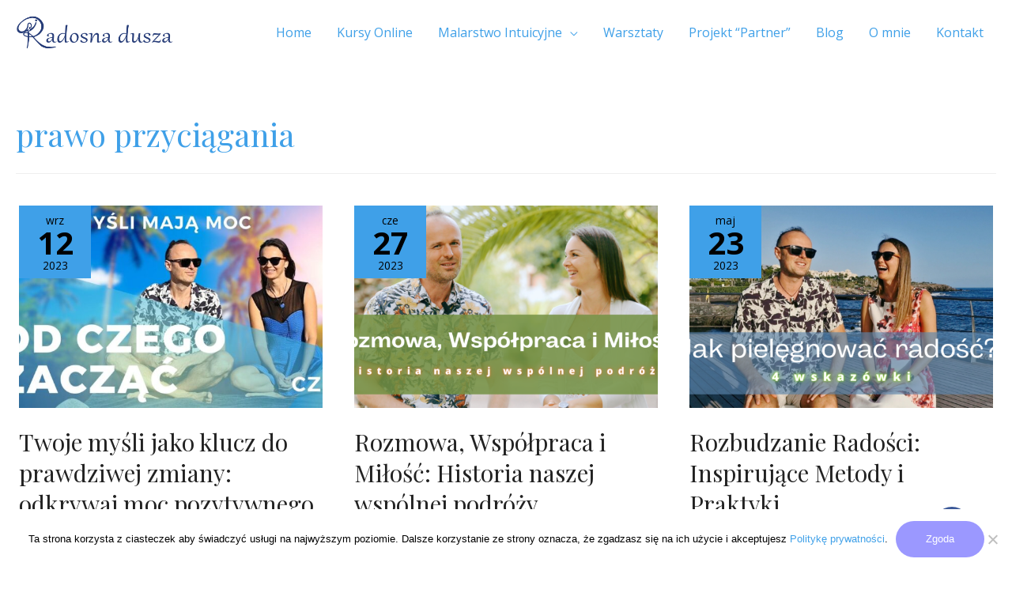

--- FILE ---
content_type: text/html; charset=UTF-8
request_url: https://radosnadusza.pl/tag/prawo-przyciagania/
body_size: 25487
content:
<!DOCTYPE html>
<html lang="pl-PL">
<head>
<meta charset="UTF-8">
<meta name="viewport" content="width=device-width, initial-scale=1">
<link rel="profile" href="https://gmpg.org/xfn/11">

<!-- Global site tag (gtag.js) - Google Analytics -->
<script async src="https://www.googletagmanager.com/gtag/js?id=UA-138523116-1"></script>
<script>
  window.dataLayer = window.dataLayer || [];
  function gtag(){dataLayer.push(arguments);}
  gtag('js', new Date());

  gtag('config', 'UA-138523116-1', { 'anonymize_ip': true });
</script>
<!-- End Google Analytics --><meta name='robots' content='noindex, follow' />

	<!-- This site is optimized with the Yoast SEO plugin v20.8 - https://yoast.com/wordpress/plugins/seo/ -->
	<title>prawo przyciągania - Radosna Dusza</title>
	<meta property="og:locale" content="pl_PL" />
	<meta property="og:type" content="article" />
	<meta property="og:title" content="prawo przyciągania - Radosna Dusza" />
	<meta property="og:url" content="https://radosnadusza.pl/tag/prawo-przyciagania/" />
	<meta property="og:site_name" content="Radosna Dusza" />
	<meta name="twitter:card" content="summary_large_image" />
	<script type="application/ld+json" class="yoast-schema-graph">{"@context":"https://schema.org","@graph":[{"@type":"CollectionPage","@id":"https://radosnadusza.pl/tag/prawo-przyciagania/","url":"https://radosnadusza.pl/tag/prawo-przyciagania/","name":"prawo przyciągania - Radosna Dusza","isPartOf":{"@id":"https://radosnadusza.pl/#website"},"primaryImageOfPage":{"@id":"https://radosnadusza.pl/tag/prawo-przyciagania/#primaryimage"},"image":{"@id":"https://radosnadusza.pl/tag/prawo-przyciagania/#primaryimage"},"thumbnailUrl":"https://radosnadusza.pl/wp-content/uploads/2023/09/cz.1.jpg","breadcrumb":{"@id":"https://radosnadusza.pl/tag/prawo-przyciagania/#breadcrumb"},"inLanguage":"pl-PL"},{"@type":"ImageObject","inLanguage":"pl-PL","@id":"https://radosnadusza.pl/tag/prawo-przyciagania/#primaryimage","url":"https://radosnadusza.pl/wp-content/uploads/2023/09/cz.1.jpg","contentUrl":"https://radosnadusza.pl/wp-content/uploads/2023/09/cz.1.jpg","width":1280,"height":720},{"@type":"BreadcrumbList","@id":"https://radosnadusza.pl/tag/prawo-przyciagania/#breadcrumb","itemListElement":[{"@type":"ListItem","position":1,"name":"Strona główna","item":"https://radosnadusza.pl/"},{"@type":"ListItem","position":2,"name":"prawo przyciągania"}]},{"@type":"WebSite","@id":"https://radosnadusza.pl/#website","url":"https://radosnadusza.pl/","name":"Radosna Dusza","description":"Malarstwo Intuicyjne - Warsztaty","publisher":{"@id":"https://radosnadusza.pl/#organization"},"potentialAction":[{"@type":"SearchAction","target":{"@type":"EntryPoint","urlTemplate":"https://radosnadusza.pl/?s={search_term_string}"},"query-input":"required name=search_term_string"}],"inLanguage":"pl-PL"},{"@type":"Organization","@id":"https://radosnadusza.pl/#organization","name":"Radosna Dusza","url":"https://radosnadusza.pl/","logo":{"@type":"ImageObject","inLanguage":"pl-PL","@id":"https://radosnadusza.pl/#/schema/logo/image/","url":"https://radosnadusza.pl/wp-content/uploads/2019/04/logo-rd-col.png","contentUrl":"https://radosnadusza.pl/wp-content/uploads/2019/04/logo-rd-col.png","width":400,"height":145,"caption":"Radosna Dusza"},"image":{"@id":"https://radosnadusza.pl/#/schema/logo/image/"},"sameAs":["https://www.facebook.com/radosnadusza/","https://www.youtube.com/channel/UCVTBpnjSgc8R4ZeympnwSjw/"]}]}</script>
	<!-- / Yoast SEO plugin. -->


<link rel='dns-prefetch' href='//ajax.googleapis.com' />
<link rel='dns-prefetch' href='//www.googletagmanager.com' />
<link rel='dns-prefetch' href='//fonts.googleapis.com' />
<link rel="alternate" type="application/rss+xml" title="Radosna Dusza &raquo; Kanał z wpisami" href="https://radosnadusza.pl/feed/" />
<link rel="alternate" type="application/rss+xml" title="Radosna Dusza &raquo; Kanał z komentarzami" href="https://radosnadusza.pl/comments/feed/" />
<link rel="alternate" type="application/rss+xml" title="Radosna Dusza &raquo; Kanał z wpisami otagowanymi jako prawo przyciągania" href="https://radosnadusza.pl/tag/prawo-przyciagania/feed/" />
<script>
window._wpemojiSettings = {"baseUrl":"https:\/\/s.w.org\/images\/core\/emoji\/14.0.0\/72x72\/","ext":".png","svgUrl":"https:\/\/s.w.org\/images\/core\/emoji\/14.0.0\/svg\/","svgExt":".svg","source":{"concatemoji":"https:\/\/radosnadusza.pl\/wp-includes\/js\/wp-emoji-release.min.js?ver=6.2.8"}};
/*! This file is auto-generated */
!function(e,a,t){var n,r,o,i=a.createElement("canvas"),p=i.getContext&&i.getContext("2d");function s(e,t){p.clearRect(0,0,i.width,i.height),p.fillText(e,0,0);e=i.toDataURL();return p.clearRect(0,0,i.width,i.height),p.fillText(t,0,0),e===i.toDataURL()}function c(e){var t=a.createElement("script");t.src=e,t.defer=t.type="text/javascript",a.getElementsByTagName("head")[0].appendChild(t)}for(o=Array("flag","emoji"),t.supports={everything:!0,everythingExceptFlag:!0},r=0;r<o.length;r++)t.supports[o[r]]=function(e){if(p&&p.fillText)switch(p.textBaseline="top",p.font="600 32px Arial",e){case"flag":return s("\ud83c\udff3\ufe0f\u200d\u26a7\ufe0f","\ud83c\udff3\ufe0f\u200b\u26a7\ufe0f")?!1:!s("\ud83c\uddfa\ud83c\uddf3","\ud83c\uddfa\u200b\ud83c\uddf3")&&!s("\ud83c\udff4\udb40\udc67\udb40\udc62\udb40\udc65\udb40\udc6e\udb40\udc67\udb40\udc7f","\ud83c\udff4\u200b\udb40\udc67\u200b\udb40\udc62\u200b\udb40\udc65\u200b\udb40\udc6e\u200b\udb40\udc67\u200b\udb40\udc7f");case"emoji":return!s("\ud83e\udef1\ud83c\udffb\u200d\ud83e\udef2\ud83c\udfff","\ud83e\udef1\ud83c\udffb\u200b\ud83e\udef2\ud83c\udfff")}return!1}(o[r]),t.supports.everything=t.supports.everything&&t.supports[o[r]],"flag"!==o[r]&&(t.supports.everythingExceptFlag=t.supports.everythingExceptFlag&&t.supports[o[r]]);t.supports.everythingExceptFlag=t.supports.everythingExceptFlag&&!t.supports.flag,t.DOMReady=!1,t.readyCallback=function(){t.DOMReady=!0},t.supports.everything||(n=function(){t.readyCallback()},a.addEventListener?(a.addEventListener("DOMContentLoaded",n,!1),e.addEventListener("load",n,!1)):(e.attachEvent("onload",n),a.attachEvent("onreadystatechange",function(){"complete"===a.readyState&&t.readyCallback()})),(e=t.source||{}).concatemoji?c(e.concatemoji):e.wpemoji&&e.twemoji&&(c(e.twemoji),c(e.wpemoji)))}(window,document,window._wpemojiSettings);
</script>
<style>
img.wp-smiley,
img.emoji {
	display: inline !important;
	border: none !important;
	box-shadow: none !important;
	height: 1em !important;
	width: 1em !important;
	margin: 0 0.07em !important;
	vertical-align: -0.1em !important;
	background: none !important;
	padding: 0 !important;
}
</style>
	<link rel='stylesheet' id='wp-block-library-css' href='https://radosnadusza.pl/wp-includes/css/dist/block-library/style.min.css?ver=6.2.8' media='all' />
<link rel='stylesheet' id='astra-theme-css-css' href='https://radosnadusza.pl/wp-content/themes/astra/assets/css/minified/style.min.css?ver=3.0.2' media='all' />
<style id='astra-theme-css-inline-css'>
html{font-size:100%;}a,.page-title{color:#3fa0e8;}a:hover,a:focus{color:#263c78;}body,button,input,select,textarea,.ast-button,.ast-custom-button{font-family:'Open Sans',sans-serif;font-weight:400;font-size:16px;font-size:1rem;line-height:1.5;}blockquote{color:#000000;}h1,.entry-content h1,h2,.entry-content h2,h3,.entry-content h3,h4,.entry-content h4,h5,.entry-content h5,h6,.entry-content h6,.site-title,.site-title a{font-family:'Playfair Display',serif;font-weight:400;}.site-title{font-size:22px;font-size:1.375rem;}header .site-logo-img .custom-logo-link img{max-width:200px;}.astra-logo-svg{width:200px;}.ast-archive-description .ast-archive-title{font-size:40px;font-size:2.5rem;}.site-header .site-description{font-size:15px;font-size:0.9375rem;}.entry-title{font-size:30px;font-size:1.875rem;}.comment-reply-title{font-size:26px;font-size:1.625rem;}.ast-comment-list #cancel-comment-reply-link{font-size:16px;font-size:1rem;}h1,.entry-content h1{font-size:64px;font-size:4rem;font-family:'Playfair Display',serif;}h2,.entry-content h2{font-size:32px;font-size:2rem;font-family:'Playfair Display',serif;}h3,.entry-content h3{font-size:24px;font-size:1.5rem;font-family:'Playfair Display',serif;}h4,.entry-content h4{font-size:20px;font-size:1.25rem;}h5,.entry-content h5{font-size:18px;font-size:1.125rem;}h6,.entry-content h6{font-size:15px;font-size:0.9375rem;}.ast-single-post .entry-title,.page-title{font-size:30px;font-size:1.875rem;}::selection{background-color:#263c78;color:#ffffff;}body,h1,.entry-title a,.entry-content h1,h2,.entry-content h2,h3,.entry-content h3,h4,.entry-content h4,h5,.entry-content h5,h6,.entry-content h6,.wc-block-grid__product-title{color:#222222;}.tagcloud a:hover,.tagcloud a:focus,.tagcloud a.current-item{color:#000000;border-color:#3fa0e8;background-color:#3fa0e8;}input:focus,input[type="text"]:focus,input[type="email"]:focus,input[type="url"]:focus,input[type="password"]:focus,input[type="reset"]:focus,input[type="search"]:focus,textarea:focus{border-color:#3fa0e8;}input[type="radio"]:checked,input[type=reset],input[type="checkbox"]:checked,input[type="checkbox"]:hover:checked,input[type="checkbox"]:focus:checked,input[type=range]::-webkit-slider-thumb{border-color:#3fa0e8;background-color:#3fa0e8;box-shadow:none;}.site-footer a:hover + .post-count,.site-footer a:focus + .post-count{background:#3fa0e8;border-color:#3fa0e8;}.ast-comment-meta{line-height:1.666666667;font-size:13px;font-size:0.8125rem;}.single .nav-links .nav-previous,.single .nav-links .nav-next,.single .ast-author-details .author-title,.ast-comment-meta{color:#3fa0e8;}.entry-meta,.entry-meta *{line-height:1.45;color:#3fa0e8;}.entry-meta a:hover,.entry-meta a:hover *,.entry-meta a:focus,.entry-meta a:focus *{color:#263c78;}.ast-404-layout-1 .ast-404-text{font-size:200px;font-size:12.5rem;}.widget-title{font-size:22px;font-size:1.375rem;color:#222222;}#cat option,.secondary .calendar_wrap thead a,.secondary .calendar_wrap thead a:visited{color:#3fa0e8;}.secondary .calendar_wrap #today,.ast-progress-val span{background:#3fa0e8;}.secondary a:hover + .post-count,.secondary a:focus + .post-count{background:#3fa0e8;border-color:#3fa0e8;}.calendar_wrap #today > a{color:#000000;}.ast-pagination a,.page-links .page-link,.single .post-navigation a{color:#3fa0e8;}.ast-pagination a:hover,.ast-pagination a:focus,.ast-pagination > span:hover:not(.dots),.ast-pagination > span.current,.page-links > .page-link,.page-links .page-link:hover,.post-navigation a:hover{color:#263c78;}.ast-header-break-point .ast-mobile-menu-buttons-minimal.menu-toggle{background:transparent;color:#ffffff;}.ast-header-break-point .ast-mobile-menu-buttons-outline.menu-toggle{background:transparent;border:1px solid #ffffff;color:#ffffff;}.ast-header-break-point .ast-mobile-menu-buttons-fill.menu-toggle{background:#ffffff;color:#000000;}.ast-pagination{padding-top:1.5em;text-align:center;}.ast-pagination .next.page-numbers{display:inherit;float:none;}.main-header-menu .menu-link,.ast-header-custom-item a{color:#222222;}.main-header-menu .menu-item:hover > .menu-link,.main-header-menu .menu-item:hover > .ast-menu-toggle,.main-header-menu .ast-masthead-custom-menu-items a:hover,.main-header-menu .menu-item.focus > .menu-link,.main-header-menu .menu-item.focus > .ast-menu-toggle,.main-header-menu .current-menu-item > .menu-link,.main-header-menu .current-menu-ancestor > .menu-link,.main-header-menu .current-menu-item > .ast-menu-toggle,.main-header-menu .current-menu-ancestor > .ast-menu-toggle{color:#3fa0e8;}.ast-small-footer{color:#ffffff;}.ast-small-footer > .ast-footer-overlay{background-color:#191919;;}.footer-adv .footer-adv-overlay{border-top-style:solid;border-top-color:#7a7a7a;}.post-navigation a,.ast-pagination .prev.page-numbers,.ast-pagination .next.page-numbers {padding: 0 1.5em;height: 2.33333em;line-height: calc(2.33333em - 3px);}.post-navigation a {background: transparent;font-size: 16px;font-size: 1.06666rem;}.ast-pagination {display: inline-block;width: 100%;padding-top: 2em;}.ast-pagination .page-numbers {display: inline-block;width: 2.33333em;height: 2.33333em;font-size: 16px;font-size: 1.06666rem;line-height: calc(2.33333em - 3px);text-align: center;}.ast-pagination .nav-links {display: inline-block;width: 100%;}@media (max-width: 420px) {.ast-pagination .prev.page-numbers,.ast-pagination .next.page-numbers {width: 100%;text-align: center;margin: 0;}}.ast-pagination .prev.page-numbers,.ast-pagination .prev.page-numbers:visited,.ast-pagination .prev.page-numbers:focus,.ast-pagination .next.page-numbers,.ast-pagination .next.page-numbers:visited,.ast-pagination .next.page-numbers:focus {display: inline-block;width: auto;}.ast-pagination .prev.page-numbers.dots,.ast-pagination .prev.page-numbers.dots:hover,.ast-pagination .prev.page-numbers.dots:focus,.ast-pagination .prev.page-numbers:visited.dots,.ast-pagination .prev.page-numbers:visited.dots:hover,.ast-pagination .prev.page-numbers:visited.dots:focus,.ast-pagination .prev.page-numbers:focus.dots,.ast-pagination .prev.page-numbers:focus.dots:hover,.ast-pagination .prev.page-numbers:focus.dots:focus,.ast-pagination .next.page-numbers.dots,.ast-pagination .next.page-numbers.dots:hover,.ast-pagination .next.page-numbers.dots:focus,.ast-pagination .next.page-numbers:visited.dots,.ast-pagination .next.page-numbers:visited.dots:hover,.ast-pagination .next.page-numbers:visited.dots:focus,.ast-pagination .next.page-numbers:focus.dots,.ast-pagination .next.page-numbers:focus.dots:hover,.ast-pagination .next.page-numbers:focus.dots:focus {border: 2px solid #eaeaea;background: transparent;}.ast-pagination .prev.page-numbers.dots,.ast-pagination .prev.page-numbers:visited.dots,.ast-pagination .prev.page-numbers:focus.dots,.ast-pagination .next.page-numbers.dots,.ast-pagination .next.page-numbers:visited.dots,.ast-pagination .next.page-numbers:focus.dots {cursor: default;}@media (max-width: 768px) {.ast-pagination .prev_next {display: inline-block;width: 100%;}}.ast-pagination .prev_next .next .ast-right-arrow,.ast-pagination .prev_next .prev .ast-left-arrow {font-size: 1em;line-height: 1em;}@media (min-width: 993px) {.ast-pagination {padding-left: 3.33333em;padding-right: 3.33333em;}}@media (min-width: 769px) {.ast-pagination .prev.page-numbers.next,.ast-pagination .prev.page-numbers:visited.next,.ast-pagination .prev.page-numbers:focus.next,.ast-pagination .next.page-numbers.next,.ast-pagination .next.page-numbers:visited.next,.ast-pagination .next.page-numbers:focus.next {margin-right: 0;}}.ast-pagination .next.page-numbers {float: right;text-align: right;}@media (max-width: 768px) {.ast-pagination .next.page-numbers .page-navigation {padding-right: 0;}}@media (min-width: 769px) {.ast-pagination .prev_next {float: right;}}.wp-block-buttons.aligncenter{justify-content:center;}@media (max-width:782px){.entry-content .wp-block-columns .wp-block-column{margin-left:0px;}}@media (max-width:768px){.ast-separate-container .ast-article-post,.ast-separate-container .ast-article-single{padding:1.5em 2.14em;}.ast-separate-container #primary,.ast-separate-container #secondary{padding:1.5em 0;}#primary,#secondary{padding:1.5em 0;margin:0;}.ast-left-sidebar #content > .ast-container{display:flex;flex-direction:column-reverse;width:100%;}.ast-author-box img.avatar{margin:20px 0 0 0;}}@media (max-width:768px){.ast-right-sidebar #primary{padding-right:0;}.ast-pagination .prev.page-numbers{padding-left:.5em;}.ast-pagination .next.page-numbers{padding-right:.5em;}}@media (min-width:769px){.ast-separate-container.ast-right-sidebar #primary,.ast-separate-container.ast-left-sidebar #primary{border:0;}.ast-separate-container .ast-comment-list li .comment-respond{padding-left:2.66666em;padding-right:2.66666em;}.ast-author-box{-js-display:flex;display:flex;}.ast-author-bio{flex:1;}.error404.ast-separate-container #primary,.search-no-results.ast-separate-container #primary{margin-bottom:4em;}}@media (min-width:769px){.ast-right-sidebar #primary{border-right:1px solid #eee;}.ast-left-sidebar #primary{border-left:1px solid #eee;}}.menu-toggle,button,.ast-button,.ast-custom-button,.button,input#submit,input[type="button"],input[type="submit"],input[type="reset"]{color:#ffffff;border-color:#263c78;background-color:#263c78;border-radius:60px;padding-top:8px;padding-right:38px;padding-bottom:8px;padding-left:38px;font-family:inherit;font-weight:inherit;}button:focus,.menu-toggle:hover,button:hover,.ast-button:hover,.ast-custom-button:hover .button:hover,.ast-custom-button:hover,input[type=reset]:hover,input[type=reset]:focus,input#submit:hover,input#submit:focus,input[type="button"]:hover,input[type="button"]:focus,input[type="submit"]:hover,input[type="submit"]:focus{color:#ffffff;background-color:#263c78;border-color:#263c78;}@media (min-width:768px){.ast-container{max-width:100%;}}@media (min-width:544px){.ast-container{max-width:100%;}}@media (max-width:544px){.ast-separate-container .ast-article-post,.ast-separate-container .ast-article-single{padding:1.5em 1em;}.ast-separate-container #content .ast-container{padding-left:0.54em;padding-right:0.54em;}.ast-separate-container .comments-count-wrapper{padding:1.5em 1em;}.ast-separate-container .ast-comment-list li.depth-1{padding:1.5em 1em;margin-bottom:1.5em;}.ast-separate-container .ast-comment-list .bypostauthor{padding:.5em;}.ast-separate-container .ast-archive-description{padding:1.5em 1em;}.ast-search-menu-icon.ast-dropdown-active .search-field{width:170px;}.ast-separate-container .comment-respond{padding:1.5em 1em;}}@media (max-width:544px){.ast-comment-list .children{margin-left:0.66666em;}.ast-separate-container .ast-comment-list .bypostauthor li{padding:0 0 0 .5em;}}@media (max-width:768px){.ast-mobile-header-stack .main-header-bar .ast-search-menu-icon{display:inline-block;}.ast-header-break-point.ast-header-custom-item-outside .ast-mobile-header-stack .main-header-bar .ast-search-icon{margin:0;}.ast-comment-avatar-wrap img{max-width:2.5em;}.comments-area{margin-top:1.5em;}.ast-separate-container .comments-count-wrapper{padding:2em 2.14em;}.ast-separate-container .ast-comment-list li.depth-1{padding:1.5em 2.14em;}.ast-separate-container .comment-respond{padding:2em 2.14em;}}@media (max-width:768px){.ast-header-break-point .main-header-bar .ast-search-menu-icon.slide-search .search-form{right:0;}.ast-header-break-point .ast-mobile-header-stack .main-header-bar .ast-search-menu-icon.slide-search .search-form{right:-1em;}.ast-comment-avatar-wrap{margin-right:0.5em;}}.main-header-bar .button-custom-menu-item .ast-custom-button-link .ast-custom-button,.ast-theme-transparent-header .main-header-bar .button-custom-menu-item .ast-custom-button-link .ast-custom-button{font-family:inherit;font-weight:inherit;line-height:1;}.main-header-bar .button-custom-menu-item .ast-custom-button-link .ast-custom-button{padding-top:10px;padding-bottom:10px;padding-left:26px;padding-right:26px;border-style:solid;border-top-width:0px;border-right-width:0px;border-left-width:0px;border-bottom-width:0px;}.ast-theme-transparent-header .main-header-bar .button-custom-menu-item .ast-custom-button-link .ast-custom-button{color:rgba(255,255,255,0.9);background-color:rgba(255,255,255,0);padding-top:8px;padding-bottom:8px;padding-left:22px;padding-right:22px;border-style:solid;border-color:rgba(255,255,255,0.9);border-top-width:2px;border-right-width:2px;border-left-width:2px;border-bottom-width:2px;}.ast-theme-transparent-header .main-header-bar .button-custom-menu-item .ast-custom-button-link .ast-custom-button:hover{color:#ffffff;background-color:#fb2056;border-color:#fb2056;}@media (min-width:545px){.ast-page-builder-template .comments-area,.single.ast-page-builder-template .entry-header,.single.ast-page-builder-template .post-navigation{max-width:1960px;margin-left:auto;margin-right:auto;}}@media (max-width:768px){.ast-archive-description .ast-archive-title{font-size:40px;}.entry-title{font-size:30px;}h1,.entry-content h1{font-size:44px;}h2,.entry-content h2{font-size:25px;}h3,.entry-content h3{font-size:20px;}.ast-single-post .entry-title,.page-title{font-size:30px;}}@media (max-width:544px){.comment-reply-title{font-size:24px;font-size:1.6rem;}.ast-comment-meta{font-size:12px;font-size:0.8rem;}.widget-title{font-size:21px;font-size:1.4rem;}body,button,input,select,textarea,.ast-button,.ast-custom-button{font-size:15px;font-size:0.9375rem;}.ast-comment-list #cancel-comment-reply-link{font-size:15px;font-size:0.9375rem;}#secondary,#secondary button,#secondary input,#secondary select,#secondary textarea{font-size:15px;font-size:0.9375rem;}.site-title{font-size:20px;font-size:1.25rem;}.ast-archive-description .ast-archive-title{font-size:40px;}.site-header .site-description{font-size:14px;font-size:0.875rem;}.entry-title{font-size:30px;}h1,.entry-content h1{font-size:30px;}h2,.entry-content h2{font-size:24px;}h3,.entry-content h3{font-size:20px;}h4,.entry-content h4{font-size:19px;font-size:1.1875rem;}h5,.entry-content h5{font-size:16px;font-size:1rem;}h6,.entry-content h6{font-size:15px;font-size:0.9375rem;}.ast-single-post .entry-title,.page-title{font-size:30px;}.ast-header-break-point .site-branding img,.ast-header-break-point #masthead .site-logo-img .custom-logo-link img{max-width:150px;}.astra-logo-svg{width:150px;}.ast-header-break-point .site-logo-img .custom-mobile-logo-link img{max-width:150px;}}@media (max-width:768px){html{font-size:91.2%;}}@media (max-width:544px){html{font-size:100%;}}@media (min-width:769px){.ast-container{max-width:1960px;}}@font-face {font-family: "Astra";src: url(https://radosnadusza.pl/wp-content/themes/astra/assets/fonts/astra.woff) format("woff"),url(https://radosnadusza.pl/wp-content/themes/astra/assets/fonts/astra.ttf) format("truetype"),url(https://radosnadusza.pl/wp-content/themes/astra/assets/fonts/astra.svg#astra) format("svg");font-weight: normal;font-style: normal;font-display: fallback;}@media (max-width:921px) {.main-header-bar .main-header-bar-navigation{display:none;}}@media (min-width:769px){.single-post .site-content > .ast-container{max-width:1000px;}}.ast-desktop .main-header-menu.submenu-with-border .sub-menu,.ast-desktop .main-header-menu.submenu-with-border .astra-full-megamenu-wrapper{border-color:#263c78;}.ast-desktop .main-header-menu.submenu-with-border .sub-menu{border-top-width:0px;border-right-width:0px;border-left-width:0px;border-bottom-width:0px;border-style:solid;}.ast-desktop .main-header-menu.submenu-with-border .sub-menu .sub-menu{top:-0px;}.ast-desktop .main-header-menu.submenu-with-border .sub-menu .menu-link,.ast-desktop .main-header-menu.submenu-with-border .children .menu-link{border-bottom-width:1px;border-style:solid;border-color:#eaeaea;}@media (min-width:769px){.main-header-menu .sub-menu .menu-item.ast-left-align-sub-menu:hover > .sub-menu,.main-header-menu .sub-menu .menu-item.ast-left-align-sub-menu.focus > .sub-menu{margin-left:-0px;}}.ast-small-footer{border-top-style:solid;border-top-width:0px;border-top-color:#7a7a7a;}.ast-small-footer-wrap{text-align:center;}@media (max-width:920px){.ast-404-layout-1 .ast-404-text{font-size:100px;font-size:6.25rem;}}.ast-breadcrumbs .trail-browse,.ast-breadcrumbs .trail-items,.ast-breadcrumbs .trail-items li{display:inline-block;margin:0;padding:0;border:none;background:inherit;text-indent:0;}.ast-breadcrumbs .trail-browse{font-size:inherit;font-style:inherit;font-weight:inherit;color:inherit;}.ast-breadcrumbs .trail-items{list-style:none;}.trail-items li::after{padding:0 0.3em;content:"\00bb";}.trail-items li:last-of-type::after{display:none;}.ast-header-break-point .main-header-bar{border-bottom-width:0px;}@media (min-width:769px){.main-header-bar{border-bottom-width:0px;}}.ast-safari-browser-less-than-11 .main-header-menu .menu-item,.ast-safari-browser-less-than-11 .main-header-bar .ast-masthead-custom-menu-items{display:block;}.main-header-menu .menu-item,.main-header-bar .ast-masthead-custom-menu-items{-js-display:flex;display:flex;-webkit-box-pack:center;-webkit-justify-content:center;-moz-box-pack:center;-ms-flex-pack:center;justify-content:center;-webkit-box-orient:vertical;-webkit-box-direction:normal;-webkit-flex-direction:column;-moz-box-orient:vertical;-moz-box-direction:normal;-ms-flex-direction:column;flex-direction:column;}.main-header-menu > .menu-item > .menu-link{height:100%;-webkit-box-align:center;-webkit-align-items:center;-moz-box-align:center;-ms-flex-align:center;align-items:center;-js-display:flex;display:flex;}.ast-primary-menu-disabled .main-header-bar .ast-masthead-custom-menu-items{flex:unset;}.header-main-layout-1 .ast-flex.main-header-container,.header-main-layout-3 .ast-flex.main-header-container{-webkit-align-content:center;-ms-flex-line-pack:center;align-content:center;-webkit-box-align:center;-webkit-align-items:center;-moz-box-align:center;-ms-flex-align:center;align-items:center;}.ast-desktop .astra-menu-animation-slide-up>.menu-item>.astra-full-megamenu-wrapper,.ast-desktop .astra-menu-animation-slide-up>.menu-item>.sub-menu,.ast-desktop .astra-menu-animation-slide-up>.menu-item>.sub-menu .sub-menu{opacity:0;visibility:hidden;transform:translateY(.5em);transition:visibility .2s ease,transform .2s ease}.ast-desktop .astra-menu-animation-slide-up>.menu-item .menu-item.focus>.sub-menu,.ast-desktop .astra-menu-animation-slide-up>.menu-item .menu-item:hover>.sub-menu,.ast-desktop .astra-menu-animation-slide-up>.menu-item.focus>.astra-full-megamenu-wrapper,.ast-desktop .astra-menu-animation-slide-up>.menu-item.focus>.sub-menu,.ast-desktop .astra-menu-animation-slide-up>.menu-item:hover>.astra-full-megamenu-wrapper,.ast-desktop .astra-menu-animation-slide-up>.menu-item:hover>.sub-menu{opacity:1;visibility:visible;transform:translateY(0);transition:opacity .2s ease,visibility .2s ease,transform .2s ease}.ast-desktop .astra-menu-animation-slide-up>.full-width-mega.menu-item.focus>.astra-full-megamenu-wrapper,.ast-desktop .astra-menu-animation-slide-up>.full-width-mega.menu-item:hover>.astra-full-megamenu-wrapper{-js-display:flex;display:flex}.ast-desktop .astra-menu-animation-slide-down>.menu-item>.astra-full-megamenu-wrapper,.ast-desktop .astra-menu-animation-slide-down>.menu-item>.sub-menu,.ast-desktop .astra-menu-animation-slide-down>.menu-item>.sub-menu .sub-menu{opacity:0;visibility:hidden;transform:translateY(-.5em);transition:visibility .2s ease,transform .2s ease}.ast-desktop .astra-menu-animation-slide-down>.menu-item .menu-item.focus>.sub-menu,.ast-desktop .astra-menu-animation-slide-down>.menu-item .menu-item:hover>.sub-menu,.ast-desktop .astra-menu-animation-slide-down>.menu-item.focus>.astra-full-megamenu-wrapper,.ast-desktop .astra-menu-animation-slide-down>.menu-item.focus>.sub-menu,.ast-desktop .astra-menu-animation-slide-down>.menu-item:hover>.astra-full-megamenu-wrapper,.ast-desktop .astra-menu-animation-slide-down>.menu-item:hover>.sub-menu{opacity:1;visibility:visible;transform:translateY(0);transition:opacity .2s ease,visibility .2s ease,transform .2s ease}.ast-desktop .astra-menu-animation-slide-down>.full-width-mega.menu-item.focus>.astra-full-megamenu-wrapper,.ast-desktop .astra-menu-animation-slide-down>.full-width-mega.menu-item:hover>.astra-full-megamenu-wrapper{-js-display:flex;display:flex}.ast-desktop .astra-menu-animation-fade>.menu-item>.astra-full-megamenu-wrapper,.ast-desktop .astra-menu-animation-fade>.menu-item>.sub-menu,.ast-desktop .astra-menu-animation-fade>.menu-item>.sub-menu .sub-menu{opacity:0;visibility:hidden;transition:opacity ease-in-out .3s}.ast-desktop .astra-menu-animation-fade>.menu-item .menu-item.focus>.sub-menu,.ast-desktop .astra-menu-animation-fade>.menu-item .menu-item:hover>.sub-menu,.ast-desktop .astra-menu-animation-fade>.menu-item.focus>.astra-full-megamenu-wrapper,.ast-desktop .astra-menu-animation-fade>.menu-item.focus>.sub-menu,.ast-desktop .astra-menu-animation-fade>.menu-item:hover>.astra-full-megamenu-wrapper,.ast-desktop .astra-menu-animation-fade>.menu-item:hover>.sub-menu{opacity:1;visibility:visible;transition:opacity ease-in-out .3s}.ast-desktop .astra-menu-animation-fade>.full-width-mega.menu-item.focus>.astra-full-megamenu-wrapper,.ast-desktop .astra-menu-animation-fade>.full-width-mega.menu-item:hover>.astra-full-megamenu-wrapper{-js-display:flex;display:flex}
</style>
<link rel='stylesheet' id='astra-google-fonts-css' href='//fonts.googleapis.com/css?family=Open+Sans%3A400%2C700%7CPlayfair+Display%3A400%2C700&#038;display=fallback&#038;ver=3.0.2' media='all' />
<link rel='stylesheet' id='classic-theme-styles-css' href='https://radosnadusza.pl/wp-includes/css/classic-themes.min.css?ver=6.2.8' media='all' />
<style id='global-styles-inline-css'>
body{--wp--preset--color--black: #000000;--wp--preset--color--cyan-bluish-gray: #abb8c3;--wp--preset--color--white: #ffffff;--wp--preset--color--pale-pink: #f78da7;--wp--preset--color--vivid-red: #cf2e2e;--wp--preset--color--luminous-vivid-orange: #ff6900;--wp--preset--color--luminous-vivid-amber: #fcb900;--wp--preset--color--light-green-cyan: #7bdcb5;--wp--preset--color--vivid-green-cyan: #00d084;--wp--preset--color--pale-cyan-blue: #8ed1fc;--wp--preset--color--vivid-cyan-blue: #0693e3;--wp--preset--color--vivid-purple: #9b51e0;--wp--preset--gradient--vivid-cyan-blue-to-vivid-purple: linear-gradient(135deg,rgba(6,147,227,1) 0%,rgb(155,81,224) 100%);--wp--preset--gradient--light-green-cyan-to-vivid-green-cyan: linear-gradient(135deg,rgb(122,220,180) 0%,rgb(0,208,130) 100%);--wp--preset--gradient--luminous-vivid-amber-to-luminous-vivid-orange: linear-gradient(135deg,rgba(252,185,0,1) 0%,rgba(255,105,0,1) 100%);--wp--preset--gradient--luminous-vivid-orange-to-vivid-red: linear-gradient(135deg,rgba(255,105,0,1) 0%,rgb(207,46,46) 100%);--wp--preset--gradient--very-light-gray-to-cyan-bluish-gray: linear-gradient(135deg,rgb(238,238,238) 0%,rgb(169,184,195) 100%);--wp--preset--gradient--cool-to-warm-spectrum: linear-gradient(135deg,rgb(74,234,220) 0%,rgb(151,120,209) 20%,rgb(207,42,186) 40%,rgb(238,44,130) 60%,rgb(251,105,98) 80%,rgb(254,248,76) 100%);--wp--preset--gradient--blush-light-purple: linear-gradient(135deg,rgb(255,206,236) 0%,rgb(152,150,240) 100%);--wp--preset--gradient--blush-bordeaux: linear-gradient(135deg,rgb(254,205,165) 0%,rgb(254,45,45) 50%,rgb(107,0,62) 100%);--wp--preset--gradient--luminous-dusk: linear-gradient(135deg,rgb(255,203,112) 0%,rgb(199,81,192) 50%,rgb(65,88,208) 100%);--wp--preset--gradient--pale-ocean: linear-gradient(135deg,rgb(255,245,203) 0%,rgb(182,227,212) 50%,rgb(51,167,181) 100%);--wp--preset--gradient--electric-grass: linear-gradient(135deg,rgb(202,248,128) 0%,rgb(113,206,126) 100%);--wp--preset--gradient--midnight: linear-gradient(135deg,rgb(2,3,129) 0%,rgb(40,116,252) 100%);--wp--preset--duotone--dark-grayscale: url('#wp-duotone-dark-grayscale');--wp--preset--duotone--grayscale: url('#wp-duotone-grayscale');--wp--preset--duotone--purple-yellow: url('#wp-duotone-purple-yellow');--wp--preset--duotone--blue-red: url('#wp-duotone-blue-red');--wp--preset--duotone--midnight: url('#wp-duotone-midnight');--wp--preset--duotone--magenta-yellow: url('#wp-duotone-magenta-yellow');--wp--preset--duotone--purple-green: url('#wp-duotone-purple-green');--wp--preset--duotone--blue-orange: url('#wp-duotone-blue-orange');--wp--preset--font-size--small: 13px;--wp--preset--font-size--medium: 20px;--wp--preset--font-size--large: 36px;--wp--preset--font-size--x-large: 42px;--wp--preset--spacing--20: 0.44rem;--wp--preset--spacing--30: 0.67rem;--wp--preset--spacing--40: 1rem;--wp--preset--spacing--50: 1.5rem;--wp--preset--spacing--60: 2.25rem;--wp--preset--spacing--70: 3.38rem;--wp--preset--spacing--80: 5.06rem;--wp--preset--shadow--natural: 6px 6px 9px rgba(0, 0, 0, 0.2);--wp--preset--shadow--deep: 12px 12px 50px rgba(0, 0, 0, 0.4);--wp--preset--shadow--sharp: 6px 6px 0px rgba(0, 0, 0, 0.2);--wp--preset--shadow--outlined: 6px 6px 0px -3px rgba(255, 255, 255, 1), 6px 6px rgba(0, 0, 0, 1);--wp--preset--shadow--crisp: 6px 6px 0px rgba(0, 0, 0, 1);}:where(.is-layout-flex){gap: 0.5em;}body .is-layout-flow > .alignleft{float: left;margin-inline-start: 0;margin-inline-end: 2em;}body .is-layout-flow > .alignright{float: right;margin-inline-start: 2em;margin-inline-end: 0;}body .is-layout-flow > .aligncenter{margin-left: auto !important;margin-right: auto !important;}body .is-layout-constrained > .alignleft{float: left;margin-inline-start: 0;margin-inline-end: 2em;}body .is-layout-constrained > .alignright{float: right;margin-inline-start: 2em;margin-inline-end: 0;}body .is-layout-constrained > .aligncenter{margin-left: auto !important;margin-right: auto !important;}body .is-layout-constrained > :where(:not(.alignleft):not(.alignright):not(.alignfull)){max-width: var(--wp--style--global--content-size);margin-left: auto !important;margin-right: auto !important;}body .is-layout-constrained > .alignwide{max-width: var(--wp--style--global--wide-size);}body .is-layout-flex{display: flex;}body .is-layout-flex{flex-wrap: wrap;align-items: center;}body .is-layout-flex > *{margin: 0;}:where(.wp-block-columns.is-layout-flex){gap: 2em;}.has-black-color{color: var(--wp--preset--color--black) !important;}.has-cyan-bluish-gray-color{color: var(--wp--preset--color--cyan-bluish-gray) !important;}.has-white-color{color: var(--wp--preset--color--white) !important;}.has-pale-pink-color{color: var(--wp--preset--color--pale-pink) !important;}.has-vivid-red-color{color: var(--wp--preset--color--vivid-red) !important;}.has-luminous-vivid-orange-color{color: var(--wp--preset--color--luminous-vivid-orange) !important;}.has-luminous-vivid-amber-color{color: var(--wp--preset--color--luminous-vivid-amber) !important;}.has-light-green-cyan-color{color: var(--wp--preset--color--light-green-cyan) !important;}.has-vivid-green-cyan-color{color: var(--wp--preset--color--vivid-green-cyan) !important;}.has-pale-cyan-blue-color{color: var(--wp--preset--color--pale-cyan-blue) !important;}.has-vivid-cyan-blue-color{color: var(--wp--preset--color--vivid-cyan-blue) !important;}.has-vivid-purple-color{color: var(--wp--preset--color--vivid-purple) !important;}.has-black-background-color{background-color: var(--wp--preset--color--black) !important;}.has-cyan-bluish-gray-background-color{background-color: var(--wp--preset--color--cyan-bluish-gray) !important;}.has-white-background-color{background-color: var(--wp--preset--color--white) !important;}.has-pale-pink-background-color{background-color: var(--wp--preset--color--pale-pink) !important;}.has-vivid-red-background-color{background-color: var(--wp--preset--color--vivid-red) !important;}.has-luminous-vivid-orange-background-color{background-color: var(--wp--preset--color--luminous-vivid-orange) !important;}.has-luminous-vivid-amber-background-color{background-color: var(--wp--preset--color--luminous-vivid-amber) !important;}.has-light-green-cyan-background-color{background-color: var(--wp--preset--color--light-green-cyan) !important;}.has-vivid-green-cyan-background-color{background-color: var(--wp--preset--color--vivid-green-cyan) !important;}.has-pale-cyan-blue-background-color{background-color: var(--wp--preset--color--pale-cyan-blue) !important;}.has-vivid-cyan-blue-background-color{background-color: var(--wp--preset--color--vivid-cyan-blue) !important;}.has-vivid-purple-background-color{background-color: var(--wp--preset--color--vivid-purple) !important;}.has-black-border-color{border-color: var(--wp--preset--color--black) !important;}.has-cyan-bluish-gray-border-color{border-color: var(--wp--preset--color--cyan-bluish-gray) !important;}.has-white-border-color{border-color: var(--wp--preset--color--white) !important;}.has-pale-pink-border-color{border-color: var(--wp--preset--color--pale-pink) !important;}.has-vivid-red-border-color{border-color: var(--wp--preset--color--vivid-red) !important;}.has-luminous-vivid-orange-border-color{border-color: var(--wp--preset--color--luminous-vivid-orange) !important;}.has-luminous-vivid-amber-border-color{border-color: var(--wp--preset--color--luminous-vivid-amber) !important;}.has-light-green-cyan-border-color{border-color: var(--wp--preset--color--light-green-cyan) !important;}.has-vivid-green-cyan-border-color{border-color: var(--wp--preset--color--vivid-green-cyan) !important;}.has-pale-cyan-blue-border-color{border-color: var(--wp--preset--color--pale-cyan-blue) !important;}.has-vivid-cyan-blue-border-color{border-color: var(--wp--preset--color--vivid-cyan-blue) !important;}.has-vivid-purple-border-color{border-color: var(--wp--preset--color--vivid-purple) !important;}.has-vivid-cyan-blue-to-vivid-purple-gradient-background{background: var(--wp--preset--gradient--vivid-cyan-blue-to-vivid-purple) !important;}.has-light-green-cyan-to-vivid-green-cyan-gradient-background{background: var(--wp--preset--gradient--light-green-cyan-to-vivid-green-cyan) !important;}.has-luminous-vivid-amber-to-luminous-vivid-orange-gradient-background{background: var(--wp--preset--gradient--luminous-vivid-amber-to-luminous-vivid-orange) !important;}.has-luminous-vivid-orange-to-vivid-red-gradient-background{background: var(--wp--preset--gradient--luminous-vivid-orange-to-vivid-red) !important;}.has-very-light-gray-to-cyan-bluish-gray-gradient-background{background: var(--wp--preset--gradient--very-light-gray-to-cyan-bluish-gray) !important;}.has-cool-to-warm-spectrum-gradient-background{background: var(--wp--preset--gradient--cool-to-warm-spectrum) !important;}.has-blush-light-purple-gradient-background{background: var(--wp--preset--gradient--blush-light-purple) !important;}.has-blush-bordeaux-gradient-background{background: var(--wp--preset--gradient--blush-bordeaux) !important;}.has-luminous-dusk-gradient-background{background: var(--wp--preset--gradient--luminous-dusk) !important;}.has-pale-ocean-gradient-background{background: var(--wp--preset--gradient--pale-ocean) !important;}.has-electric-grass-gradient-background{background: var(--wp--preset--gradient--electric-grass) !important;}.has-midnight-gradient-background{background: var(--wp--preset--gradient--midnight) !important;}.has-small-font-size{font-size: var(--wp--preset--font-size--small) !important;}.has-medium-font-size{font-size: var(--wp--preset--font-size--medium) !important;}.has-large-font-size{font-size: var(--wp--preset--font-size--large) !important;}.has-x-large-font-size{font-size: var(--wp--preset--font-size--x-large) !important;}
.wp-block-navigation a:where(:not(.wp-element-button)){color: inherit;}
:where(.wp-block-columns.is-layout-flex){gap: 2em;}
.wp-block-pullquote{font-size: 1.5em;line-height: 1.6;}
</style>
<link rel='stylesheet' id='contact-form-7-css' href='https://radosnadusza.pl/wp-content/plugins/contact-form-7/includes/css/styles.css?ver=5.7.7' media='all' />
<link rel='stylesheet' id='jquery-ui-theme-css' href='https://ajax.googleapis.com/ajax/libs/jqueryui/1.11.4/themes/smoothness/jquery-ui.min.css?ver=1.11.4' media='all' />
<link rel='stylesheet' id='jquery-ui-timepicker-css' href='https://radosnadusza.pl/wp-content/plugins/contact-form-7-datepicker/js/jquery-ui-timepicker/jquery-ui-timepicker-addon.min.css?ver=6.2.8' media='all' />
<link rel='stylesheet' id='astra-contact-form-7-css' href='https://radosnadusza.pl/wp-content/themes/astra/assets/css/minified/compatibility/contact-form-7.min.css?ver=3.0.2' media='all' />
<link rel='stylesheet' id='cookie-notice-front-css' href='https://radosnadusza.pl/wp-content/plugins/cookie-notice/css/front.min.css?ver=2.5.4' media='all' />
<link rel='stylesheet' id='astra-addon-css-css' href='https://radosnadusza.pl/wp-content/uploads/astra-addon/astra-addon-644a7c70a66113-61315798.css?ver=3.9.2' media='all' />
<style id='astra-addon-css-inline-css'>
#content:before{content:"768";position:absolute;overflow:hidden;opacity:0;visibility:hidden;}.single .ast-author-details .author-title{color:#3fa0e8;}.single.ast-page-builder-template .ast-single-author-box{padding:2em 20px;}.single.ast-separate-container .ast-author-meta{padding:3em;}@media (max-width:768px){.single.ast-separate-container .ast-author-meta{padding:1.5em 2.14em;}.single .ast-author-meta .post-author-avatar{margin-bottom:1em;}.ast-separate-container .ast-grid-2 .ast-article-post,.ast-separate-container .ast-grid-3 .ast-article-post,.ast-separate-container .ast-grid-4 .ast-article-post{width:100%;}.blog-layout-1 .post-content,.blog-layout-1 .ast-blog-featured-section{float:none;}.ast-separate-container .ast-article-post.remove-featured-img-padding.has-post-thumbnail .blog-layout-1 .post-content .ast-blog-featured-section:first-child .square .posted-on{margin-top:0;}.ast-separate-container .ast-article-post.remove-featured-img-padding.has-post-thumbnail .blog-layout-1 .post-content .ast-blog-featured-section:first-child .circle .posted-on{margin-top:1em;}.ast-separate-container .ast-article-post.remove-featured-img-padding .blog-layout-1 .post-content .ast-blog-featured-section:first-child .post-thumb-img-content{margin-top:-1.5em;}.ast-separate-container .ast-article-post.remove-featured-img-padding .blog-layout-1 .post-thumb-img-content{margin-left:-2.14em;margin-right:-2.14em;}.ast-separate-container .ast-article-single.remove-featured-img-padding .single-layout-1 .entry-header .post-thumb-img-content:first-child{margin-top:-1.5em;}.ast-separate-container .ast-article-single.remove-featured-img-padding .single-layout-1 .post-thumb-img-content{margin-left:-2.14em;margin-right:-2.14em;}.ast-separate-container.ast-blog-grid-2 .ast-article-post.remove-featured-img-padding.has-post-thumbnail .blog-layout-1 .post-content .ast-blog-featured-section .square .posted-on,.ast-separate-container.ast-blog-grid-3 .ast-article-post.remove-featured-img-padding.has-post-thumbnail .blog-layout-1 .post-content .ast-blog-featured-section .square .posted-on,.ast-separate-container.ast-blog-grid-4 .ast-article-post.remove-featured-img-padding.has-post-thumbnail .blog-layout-1 .post-content .ast-blog-featured-section .square .posted-on{margin-left:-1.5em;margin-right:-1.5em;}.ast-separate-container.ast-blog-grid-2 .ast-article-post.remove-featured-img-padding.has-post-thumbnail .blog-layout-1 .post-content .ast-blog-featured-section .circle .posted-on,.ast-separate-container.ast-blog-grid-3 .ast-article-post.remove-featured-img-padding.has-post-thumbnail .blog-layout-1 .post-content .ast-blog-featured-section .circle .posted-on,.ast-separate-container.ast-blog-grid-4 .ast-article-post.remove-featured-img-padding.has-post-thumbnail .blog-layout-1 .post-content .ast-blog-featured-section .circle .posted-on{margin-left:-0.5em;margin-right:-0.5em;}.ast-separate-container.ast-blog-grid-2 .ast-article-post.remove-featured-img-padding.has-post-thumbnail .blog-layout-1 .post-content .ast-blog-featured-section:first-child .square .posted-on,.ast-separate-container.ast-blog-grid-3 .ast-article-post.remove-featured-img-padding.has-post-thumbnail .blog-layout-1 .post-content .ast-blog-featured-section:first-child .square .posted-on,.ast-separate-container.ast-blog-grid-4 .ast-article-post.remove-featured-img-padding.has-post-thumbnail .blog-layout-1 .post-content .ast-blog-featured-section:first-child .square .posted-on{margin-top:0;}.ast-separate-container.ast-blog-grid-2 .ast-article-post.remove-featured-img-padding.has-post-thumbnail .blog-layout-1 .post-content .ast-blog-featured-section:first-child .circle .posted-on,.ast-separate-container.ast-blog-grid-3 .ast-article-post.remove-featured-img-padding.has-post-thumbnail .blog-layout-1 .post-content .ast-blog-featured-section:first-child .circle .posted-on,.ast-separate-container.ast-blog-grid-4 .ast-article-post.remove-featured-img-padding.has-post-thumbnail .blog-layout-1 .post-content .ast-blog-featured-section:first-child .circle .posted-on{margin-top:1em;}.ast-separate-container.ast-blog-grid-2 .ast-article-post.remove-featured-img-padding .blog-layout-1 .post-content .ast-blog-featured-section:first-child .post-thumb-img-content,.ast-separate-container.ast-blog-grid-3 .ast-article-post.remove-featured-img-padding .blog-layout-1 .post-content .ast-blog-featured-section:first-child .post-thumb-img-content,.ast-separate-container.ast-blog-grid-4 .ast-article-post.remove-featured-img-padding .blog-layout-1 .post-content .ast-blog-featured-section:first-child .post-thumb-img-content{margin-top:-1.5em;}.ast-separate-container.ast-blog-grid-2 .ast-article-post.remove-featured-img-padding .blog-layout-1 .post-thumb-img-content,.ast-separate-container.ast-blog-grid-3 .ast-article-post.remove-featured-img-padding .blog-layout-1 .post-thumb-img-content,.ast-separate-container.ast-blog-grid-4 .ast-article-post.remove-featured-img-padding .blog-layout-1 .post-thumb-img-content{margin-left:-1.5em;margin-right:-1.5em;}.blog-layout-2{display:flex;flex-direction:column-reverse;}.ast-separate-container .blog-layout-3,.ast-separate-container .blog-layout-1{display:block;}.ast-plain-container .ast-grid-2 .ast-article-post,.ast-plain-container .ast-grid-3 .ast-article-post,.ast-plain-container .ast-grid-4 .ast-article-post,.ast-page-builder-template .ast-grid-2 .ast-article-post,.ast-page-builder-template .ast-grid-3 .ast-article-post,.ast-page-builder-template .ast-grid-4 .ast-article-post{width:100%;}}@media (max-width:768px){.ast-separate-container .ast-article-post.remove-featured-img-padding.has-post-thumbnail .blog-layout-1 .post-content .ast-blog-featured-section .square .posted-on{margin-top:0;margin-left:-2.14em;}.ast-separate-container .ast-article-post.remove-featured-img-padding.has-post-thumbnail .blog-layout-1 .post-content .ast-blog-featured-section .circle .posted-on{margin-top:0;margin-left:-1.14em;}}@media (min-width:769px){.ast-separate-container.ast-blog-grid-2 .ast-archive-description,.ast-separate-container.ast-blog-grid-3 .ast-archive-description,.ast-separate-container.ast-blog-grid-4 .ast-archive-description{margin-bottom:1.33333em;}.blog-layout-2.ast-no-thumb .post-content,.blog-layout-3.ast-no-thumb .post-content{width:calc(100% - 5.714285714em);}.blog-layout-2.ast-no-thumb.ast-no-date-box .post-content,.blog-layout-3.ast-no-thumb.ast-no-date-box .post-content{width:100%;}.ast-separate-container .ast-grid-2 .ast-article-post.ast-separate-posts,.ast-separate-container .ast-grid-3 .ast-article-post.ast-separate-posts,.ast-separate-container .ast-grid-4 .ast-article-post.ast-separate-posts{border-bottom:0;}.ast-separate-container .ast-grid-2 > .site-main > .ast-row,.ast-separate-container .ast-grid-3 > .site-main > .ast-row,.ast-separate-container .ast-grid-4 > .site-main > .ast-row{margin-left:-1em;margin-right:-1em;display:flex;flex-flow:row wrap;align-items:stretch;}.ast-separate-container .ast-grid-2 > .site-main > .ast-row:before,.ast-separate-container .ast-grid-2 > .site-main > .ast-row:after,.ast-separate-container .ast-grid-3 > .site-main > .ast-row:before,.ast-separate-container .ast-grid-3 > .site-main > .ast-row:after,.ast-separate-container .ast-grid-4 > .site-main > .ast-row:before,.ast-separate-container .ast-grid-4 > .site-main > .ast-row:after{flex-basis:0;width:0;}.ast-separate-container .ast-grid-2 .ast-article-post,.ast-separate-container .ast-grid-3 .ast-article-post,.ast-separate-container .ast-grid-4 .ast-article-post{display:flex;padding:0;}.ast-plain-container .ast-grid-2 > .site-main > .ast-row,.ast-plain-container .ast-grid-3 > .site-main > .ast-row,.ast-plain-container .ast-grid-4 > .site-main > .ast-row,.ast-page-builder-template .ast-grid-2 > .site-main > .ast-row,.ast-page-builder-template .ast-grid-3 > .site-main > .ast-row,.ast-page-builder-template .ast-grid-4 > .site-main > .ast-row{margin-left:-1em;margin-right:-1em;display:flex;flex-flow:row wrap;align-items:stretch;}.ast-plain-container .ast-grid-2 > .site-main > .ast-row:before,.ast-plain-container .ast-grid-2 > .site-main > .ast-row:after,.ast-plain-container .ast-grid-3 > .site-main > .ast-row:before,.ast-plain-container .ast-grid-3 > .site-main > .ast-row:after,.ast-plain-container .ast-grid-4 > .site-main > .ast-row:before,.ast-plain-container .ast-grid-4 > .site-main > .ast-row:after,.ast-page-builder-template .ast-grid-2 > .site-main > .ast-row:before,.ast-page-builder-template .ast-grid-2 > .site-main > .ast-row:after,.ast-page-builder-template .ast-grid-3 > .site-main > .ast-row:before,.ast-page-builder-template .ast-grid-3 > .site-main > .ast-row:after,.ast-page-builder-template .ast-grid-4 > .site-main > .ast-row:before,.ast-page-builder-template .ast-grid-4 > .site-main > .ast-row:after{flex-basis:0;width:0;}.ast-plain-container .ast-grid-2 .ast-article-post,.ast-plain-container .ast-grid-3 .ast-article-post,.ast-plain-container .ast-grid-4 .ast-article-post,.ast-page-builder-template .ast-grid-2 .ast-article-post,.ast-page-builder-template .ast-grid-3 .ast-article-post,.ast-page-builder-template .ast-grid-4 .ast-article-post{display:flex;}.ast-plain-container .ast-grid-2 .ast-article-post:last-child,.ast-plain-container .ast-grid-3 .ast-article-post:last-child,.ast-plain-container .ast-grid-4 .ast-article-post:last-child,.ast-page-builder-template .ast-grid-2 .ast-article-post:last-child,.ast-page-builder-template .ast-grid-3 .ast-article-post:last-child,.ast-page-builder-template .ast-grid-4 .ast-article-post:last-child{margin-bottom:2.5em;}.single .ast-author-meta .ast-author-details{display:flex;align-items:center;}.post-author-bio .author-title{margin-bottom:10px;}}@media (min-width:769px){.single .post-author-avatar,.single .post-author-bio{float:left;clear:right;}.single .ast-author-meta .post-author-avatar{margin-right:1.33333em;}.single .ast-author-meta .about-author-title-wrapper,.single .ast-author-meta .post-author-bio{text-align:left;}.blog-layout-2 .post-content{padding-right:2em;}.blog-layout-2.ast-no-date-box.ast-no-thumb .post-content{padding-right:0;}.blog-layout-3 .post-content{padding-left:2em;}.blog-layout-3.ast-no-date-box.ast-no-thumb .post-content{padding-left:0;}.ast-separate-container .ast-grid-2 .ast-article-post.ast-separate-posts:nth-child(2n+0),.ast-separate-container .ast-grid-2 .ast-article-post.ast-separate-posts:nth-child(2n+1),.ast-separate-container .ast-grid-3 .ast-article-post.ast-separate-posts:nth-child(2n+0),.ast-separate-container .ast-grid-3 .ast-article-post.ast-separate-posts:nth-child(2n+1),.ast-separate-container .ast-grid-4 .ast-article-post.ast-separate-posts:nth-child(2n+0),.ast-separate-container .ast-grid-4 .ast-article-post.ast-separate-posts:nth-child(2n+1){padding:0 1em 0;}}@media (max-width:544px){.ast-separate-container .ast-article-post.remove-featured-img-padding.has-post-thumbnail .blog-layout-1 .post-content .ast-blog-featured-section:first-child .circle .posted-on{margin-top:0.5em;}.ast-separate-container .ast-article-post.remove-featured-img-padding .blog-layout-1 .post-thumb-img-content,.ast-separate-container .ast-article-single.remove-featured-img-padding .single-layout-1 .post-thumb-img-content,.ast-separate-container.ast-blog-grid-2 .ast-article-post.remove-featured-img-padding.has-post-thumbnail .blog-layout-1 .post-content .ast-blog-featured-section .square .posted-on,.ast-separate-container.ast-blog-grid-3 .ast-article-post.remove-featured-img-padding.has-post-thumbnail .blog-layout-1 .post-content .ast-blog-featured-section .square .posted-on,.ast-separate-container.ast-blog-grid-4 .ast-article-post.remove-featured-img-padding.has-post-thumbnail .blog-layout-1 .post-content .ast-blog-featured-section .square .posted-on{margin-left:-1em;margin-right:-1em;}.ast-separate-container.ast-blog-grid-2 .ast-article-post.remove-featured-img-padding.has-post-thumbnail .blog-layout-1 .post-content .ast-blog-featured-section .circle .posted-on,.ast-separate-container.ast-blog-grid-3 .ast-article-post.remove-featured-img-padding.has-post-thumbnail .blog-layout-1 .post-content .ast-blog-featured-section .circle .posted-on,.ast-separate-container.ast-blog-grid-4 .ast-article-post.remove-featured-img-padding.has-post-thumbnail .blog-layout-1 .post-content .ast-blog-featured-section .circle .posted-on{margin-left:-0.5em;margin-right:-0.5em;}.ast-separate-container.ast-blog-grid-2 .ast-article-post.remove-featured-img-padding.has-post-thumbnail .blog-layout-1 .post-content .ast-blog-featured-section:first-child .circle .posted-on,.ast-separate-container.ast-blog-grid-3 .ast-article-post.remove-featured-img-padding.has-post-thumbnail .blog-layout-1 .post-content .ast-blog-featured-section:first-child .circle .posted-on,.ast-separate-container.ast-blog-grid-4 .ast-article-post.remove-featured-img-padding.has-post-thumbnail .blog-layout-1 .post-content .ast-blog-featured-section:first-child .circle .posted-on{margin-top:0.5em;}.ast-separate-container.ast-blog-grid-2 .ast-article-post.remove-featured-img-padding .blog-layout-1 .post-content .ast-blog-featured-section:first-child .post-thumb-img-content,.ast-separate-container.ast-blog-grid-3 .ast-article-post.remove-featured-img-padding .blog-layout-1 .post-content .ast-blog-featured-section:first-child .post-thumb-img-content,.ast-separate-container.ast-blog-grid-4 .ast-article-post.remove-featured-img-padding .blog-layout-1 .post-content .ast-blog-featured-section:first-child .post-thumb-img-content{margin-top:-1.33333em;}.ast-separate-container.ast-blog-grid-2 .ast-article-post.remove-featured-img-padding .blog-layout-1 .post-thumb-img-content,.ast-separate-container.ast-blog-grid-3 .ast-article-post.remove-featured-img-padding .blog-layout-1 .post-thumb-img-content,.ast-separate-container.ast-blog-grid-4 .ast-article-post.remove-featured-img-padding .blog-layout-1 .post-thumb-img-content{margin-left:-1em;margin-right:-1em;}.ast-separate-container .ast-grid-2 .ast-article-post .blog-layout-1,.ast-separate-container .ast-grid-2 .ast-article-post .blog-layout-2,.ast-separate-container .ast-grid-2 .ast-article-post .blog-layout-3{padding:1.33333em 1em;}.ast-separate-container .ast-grid-3 .ast-article-post .blog-layout-1,.ast-separate-container .ast-grid-4 .ast-article-post .blog-layout-1{padding:1.33333em 1em;}.single.ast-separate-container .ast-author-meta{padding:1.5em 1em;}}@media (max-width:544px){.ast-separate-container .ast-article-post.remove-featured-img-padding.has-post-thumbnail .blog-layout-1 .post-content .ast-blog-featured-section .square .posted-on{margin-left:-1em;}.ast-separate-container .ast-article-post.remove-featured-img-padding.has-post-thumbnail .blog-layout-1 .post-content .ast-blog-featured-section .circle .posted-on{margin-left:-0.5em;}}@media (min-width:769px){.ast-hide-display-device-desktop{display:none;}}@media (min-width:545px) and (max-width:768px){.ast-hide-display-device-tablet{display:none;}}@media (max-width:544px){.ast-hide-display-device-mobile{display:none;}}.ast-article-post .ast-date-meta .posted-on,.ast-article-post .ast-date-meta .posted-on *{background:#3fa0e8;color:#000000;}.ast-article-post .ast-date-meta .posted-on .date-month,.ast-article-post .ast-date-meta .posted-on .date-year{color:#000000;}.ast-load-more:hover{color:#000000;border-color:#3fa0e8;background-color:#3fa0e8;}.ast-loader > div{background-color:#3fa0e8;}.ast-page-builder-template .ast-archive-description{margin-bottom:2em;}.ast-small-footer{color:#ffffff;}.ast-separate-container .blog-layout-1,.ast-separate-container .blog-layout-2,.ast-separate-container .blog-layout-3{background-color:#ffffff;;}.ast-separate-container .ast-article-single:not(.ast-related-post),.ast-separate-container .comment-respond,.ast-separate-container .ast-comment-list li,.ast-separate-container .ast-woocommerce-container,.ast-separate-container .error-404,.ast-separate-container .no-results,.single.ast-separate-container .ast-author-meta,.ast-separate-container .related-posts-title-wrapper,.ast-separate-container.ast-two-container #secondary .widget,.ast-separate-container .comments-count-wrapper,.ast-box-layout.ast-plain-container .site-content,.ast-padded-layout.ast-plain-container .site-content{background-color:#ffffff;;}.main-header-menu .current-menu-item > .menu-link,.main-header-menu .current-menu-ancestor > .menu-link{color:#263c78;}.main-header-menu .menu-link:hover,.ast-header-custom-item a:hover,.main-header-menu .menu-item:hover > .menu-link,.main-header-menu .menu-item.focus > .menu-link{color:#263c78;}.main-header-menu .ast-masthead-custom-menu-items a:hover,.main-header-menu .menu-item:hover > .ast-menu-toggle,.main-header-menu .menu-item.focus > .ast-menu-toggle{color:#263c78;}.main-header-menu,.main-header-menu .menu-link,.ast-header-custom-item,.ast-header-custom-item a,.ast-masthead-custom-menu-items,.ast-masthead-custom-menu-items a{color:#3fa0e8;}.main-header-menu .sub-menu,.main-header-menu .sub-menu .menu-link{color:#ffffff;}.main-header-menu .sub-menu .menu-link:hover,.main-header-menu .sub-menu .menu-item:hover > .menu-link,.main-header-menu .sub-menu .menu-item.focus > .menu-link{color:#263c78;}.main-header-menu .sub-menu .menu-item:hover > .ast-menu-toggle,.main-header-menu .sub-menu .menu-item.focus > .ast-menu-toggle{color:#263c78;}.main-header-menu .sub-menu .menu-item.current-menu-item > .menu-link,.main-header-menu .sub-menu .menu-item.current-menu-ancestor > .menu-link,.ast-header-break-point .main-header-menu .sub-menu .menu-item.current-menu-item > .menu-link{color:#263c78;}.main-navigation .sub-menu,.ast-header-break-point .main-header-menu .sub-menu{background-color:rgba(63,160,232,0.8);}@media (max-width:768px){.main-header-menu .sub-menu,.main-header-menu .sub-menu .menu-link{color:#3fa0e8;}}.ast-header-search .ast-search-menu-icon .search-field{border-radius:2px;}.ast-header-search .ast-search-menu-icon .search-submit{border-radius:2px;}.ast-header-search .ast-search-menu-icon .search-form{border-top-width:1px;border-bottom-width:1px;border-left-width:1px;border-right-width:1px;border-color:#ddd;border-radius:2px;}.ast-fullscreen-menu-enable.ast-header-break-point .main-header-bar-navigation .close:after,.ast-fullscreen-above-menu-enable.ast-header-break-point .ast-above-header-navigation-wrap .close:after,.ast-fullscreen-below-menu-enable.ast-header-break-point .ast-below-header-navigation-wrap .close:after{content:"\e5cd";display:inline-block;font-family:'Astra';font-size:2rem;text-rendering:auto;-webkit-font-smoothing:antialiased;-moz-osx-font-smoothing:grayscale;line-height:40px;height:40px;width:40px;text-align:center;margin:0;}.ast-flyout-above-menu-enable.ast-header-break-point .ast-above-header-navigation-wrap .close:after{content:"\e5cd";display:inline-block;font-family:'Astra';font-size:28px;text-rendering:auto;-webkit-font-smoothing:antialiased;-moz-osx-font-smoothing:grayscale;line-height:normal;}.ast-flyout-below-menu-enable.ast-header-break-point .ast-below-header-navigation-wrap .close:after{content:"\e5cd";display:inline-block;font-family:'Astra';font-size:28px;text-rendering:auto;-webkit-font-smoothing:antialiased;-moz-osx-font-smoothing:grayscale;line-height:normal;}.ast-flyout-menu-enable.ast-header-break-point .main-header-bar .main-header-bar-navigation .site-navigation,.ast-flyout-menu-enable.ast-header-break-point .ast-primary-menu-disabled .ast-merge-header-navigation-wrap{width:325px;}.ast-header-break-point .main-header-menu,.ast-header-break-point .main-header-menu .menu-link,.ast-header-break-point .main-header-menu .menu-item.focus > .ast-menu-toggle,.ast-header-break-point .main-header-menu .current-menu-item > .ast-menu-toggle,.ast-header-break-point .main-header-menu .current-menu-ancestor > .ast-menu-toggle,.ast-header-break-point .ast-header-custom-item,.ast-header-break-point .ast-header-custom-item a,.ast-header-break-point .ast-masthead-custom-menu-items,.ast-header-break-point .ast-masthead-custom-menu-items a,.ast-header-break-point .ast-masthead-custom-menu-items .ast-inline-search form .ast-header-break-point .ast-below-header-merged-responsive .below-header-user-select,.ast-header-break-point .ast-above-header-menu-items,.ast-header-break-point .ast-above-header-menu-items .menu-link,.ast-header-break-point .ast-below-header-menu-items,.ast-header-break-point .ast-below-header-menu-items .menu-link,.ast-header-break-point .ast-below-header-merged-responsive .below-header-user-select .widget,.ast-header-break-point .ast-below-header-merged-responsive .below-header-user-select .widget-title{color:#3fa0e8;}.ast-header-break-point .ast-masthead-custom-menu-items .ast-inline-search form{border-color:#3fa0e8;}.ast-header-break-point .main-header-menu .ast-masthead-custom-menu-items a:hover,.ast-header-break-point .main-header-menu .menu-item:hover > .ast-menu-toggle,.ast-header-break-point .main-header-menu .menu-item.focus > .ast-menu-toggle{color:#263c78;}.ast-header-break-point .main-header-menu .menu-item.current-menu-item > .ast-menu-toggle,.ast-header-break-point .main-header-menu .menu-item.current-menu-ancestor > .ast-menu-toggle,.ast-header-break-point .main-header-menu .menu-item.current-menu-item > .menu-link,.ast-header-break-point .main-header-menu .menu-item.current-menu-ancestor > .menu-link{color:#263c78;}.ast-header-break-point .main-header-menu .sub-menu,.ast-header-break-point .main-header-menu .sub-menu .menu-link,.ast-header-break-point .ast-header-sections-navigation .sub-menu .menu-link,.ast-header-break-point .ast-above-header-menu-items .sub-menu .menu-link,.ast-header-break-point .ast-below-header-menu-items .sub-menu .menu-link{color:#ffffff;}.ast-header-break-point .main-header-menu .sub-menu .menu-link{color:#ffffff;}.ast-header-break-point .main-header-menu .sub-menu,.ast-header-break-point .ast-header-sections-navigation .sub-menu,.ast-header-break-point .ast-above-header-menu-items .sub-menu,.ast-header-break-point .ast-below-header-menu-items .sub-menu,.ast-flyout-menu-enable.ast-header-break-point .main-header-bar-navigation .main-header-menu .sub-menu{background-color:rgba(63,160,232,0.8);}.ast-header-break-point .main-header-menu .sub-menu .menu-link:hover,.ast-header-break-point .main-header-menu .sub-menu .menu-link:focus{color:#263c78;}@media (max-width:768px){.ast-header-break-point .main-header-menu .sub-menu,.ast-header-break-point .main-header-menu .sub-menu .menu-link,.ast-header-break-point .ast-header-sections-navigation .sub-menu .menu-link,.ast-header-break-point .ast-above-header-menu-items .sub-menu .menu-link,.ast-header-break-point .ast-below-header-menu-items .sub-menu .menu-link{color:#3fa0e8;}.ast-header-break-point .main-header-menu .sub-menu .menu-link{color:#3fa0e8;}}.ast-flyout-menu-enable.ast-header-break-point .main-header-bar-navigation .close{color:#3fa0e8;}@media (min-width:769px){.ast-container{max-width:1960px;}}@media (min-width:993px){.ast-container{max-width:1960px;}}@media (min-width:1201px){.ast-container{max-width:1960px;}}.ast-above-header,.main-header-bar,.ast-below-header {-webkit-transition: all 0.2s linear;transition: all 0.2s linear;}.ast-above-header,.main-header-bar,.ast-below-header {max-width:100%;}.site-title,.site-title a{font-family:'Playfair Display',serif;text-transform:inherit;}.site-header .site-description{text-transform:inherit;}.secondary .widget-title{font-family:'Playfair Display',serif;text-transform:inherit;}.secondary .widget > *:not(.widget-title){font-family:'Open Sans',sans-serif;}.ast-single-post .entry-title,.page-title{font-family:'Playfair Display',serif;text-transform:inherit;}.ast-archive-description .ast-archive-title{font-family:'Playfair Display',serif;text-transform:inherit;}.blog .entry-title,.blog .entry-title a,.archive .entry-title,.archive .entry-title a,.search .entry-title,.search .entry-title a{font-family:'Playfair Display',serif;text-transform:inherit;}h1,.entry-content h1{font-family:'Playfair Display',serif;text-transform:inherit;}h2,.entry-content h2{font-family:'Playfair Display',serif;text-transform:inherit;}h3,.entry-content h3{font-family:'Playfair Display',serif;text-transform:inherit;}h4,.entry-content h4{font-family:'Playfair Display',serif;text-transform:inherit;}h5,.entry-content h5{font-family:'Playfair Display',serif;text-transform:inherit;}h6,.entry-content h6{font-family:'Playfair Display',serif;text-transform:inherit;}.main-navigation{font-weight:normal;}.ast-header-sections-navigation,.ast-above-header-menu-items,.ast-below-header-menu-items{font-weight:normal;}.ast-desktop .ast-mega-menu-enabled.ast-below-header-menu .menu-item .menu-link:hover,.ast-desktop .ast-mega-menu-enabled.ast-below-header-menu .menu-item .menu-link:focus{background-color:#575757;}.ast-desktop .ast-below-header-navigation .astra-megamenu-li .menu-item .menu-link:hover,.ast-desktop .ast-below-header-navigation .astra-megamenu-li .menu-item .menu-link:focus{color:#ffffff;}.ast-above-header-menu .astra-full-megamenu-wrapper{box-shadow:0 5px 20px rgba(0,0,0,0.06);}.ast-above-header-menu .astra-full-megamenu-wrapper .sub-menu,.ast-above-header-menu .astra-megamenu .sub-menu{box-shadow:none;}.ast-below-header-menu.ast-mega-menu-enabled.submenu-with-border .astra-full-megamenu-wrapper{border-color:#ffffff;}.ast-below-header-menu .astra-full-megamenu-wrapper{box-shadow:0 5px 20px rgba(0,0,0,0.06);}.ast-below-header-menu .astra-full-megamenu-wrapper .sub-menu,.ast-below-header-menu .astra-megamenu .sub-menu{box-shadow:none;}.ast-desktop .main-header-menu.submenu-with-border .astra-megamenu,.ast-desktop .main-header-menu.ast-mega-menu-enabled.submenu-with-border .astra-full-megamenu-wrapper{border-top-width:0px;border-left-width:0px;border-right-width:0px;border-bottom-width:0px;border-style:solid;}.main-header-menu.ast-mega-menu-enabled .astra-full-megamenu-wrapper{background-color:rgba(63,160,232,0.8);}.ast-desktop .main-header-menu .astra-megamenu-li .menu-item .menu-link:hover,.ast-desktop .main-header-menu .astra-megamenu-li .menu-item .menu-link:focus{color:#263c78;}.ast-desktop .main-header-menu .astra-megamenu-li .sub-menu .menu-item .menu-link:hover,.ast-desktop .main-header-menu .astra-megamenu-li .sub-menu .menu-item .menu-link:focus{color:#263c78;}.ast-desktop .ast-mega-menu-enabled.main-header-menu .menu-item-heading > .menu-link{font-weight:700;font-size:1.1em;}.ast-desktop .ast-above-header .submenu-with-border .astra-full-megamenu-wrapper{border-top-width:2px;border-left-width:0px;border-right-width:0px;border-bottom-width:0px;border-style:solid;}.ast-desktop .ast-below-header .submenu-with-border .astra-full-megamenu-wrapper{border-top-width:2px;border-left-width:0px;border-right-width:0px;border-bottom-width:0px;border-style:solid;}.ast-desktop .ast-mega-menu-enabled.main-header-menu > .menu-item-has-children > .menu-link .sub-arrow:after,.ast-desktop .ast-mega-menu-enabled.ast-below-header-menu > .menu-item-has-children > .menu-link .sub-arrow:after,.ast-desktop .ast-mega-menu-enabled.ast-above-header-menu > .menu-item-has-children > .menu-link .sub-arrow:after{content:"\e900";display:inline-block;font-family:Astra;font-size:.6rem;font-weight:bold;text-rendering:auto;-webkit-font-smoothing:antialiased;-moz-osx-font-smoothing:grayscale;margin-left:10px;line-height:normal;}.ast-search-box.header-cover #close::before,.ast-search-box.full-screen #close::before{font-family:Astra;content:"\e5cd";display:inline-block;transition:transform .3s ease-in-out;}.astra-hfb-header .ast-search-box.full-screen.full-screen ::-webkit-input-placeholder {opacity: 0.5;}.astra-hfb-header .ast-search-box.full-screen.full-screen ::-moz-placeholder {opacity: 0.5;}.astra-hfb-header .ast-search-box.full-screen.full-screen :-ms-input-placeholder {opacity: 0.5;}.astra-hfb-header .ast-search-box.full-screen.full-screen :-moz-placeholder {opacity: 0.5;}#masthead .site-logo-img .sticky-custom-logo .astra-logo-svg,.site-logo-img .sticky-custom-logo .astra-logo-svg,.ast-sticky-main-shrink .ast-sticky-shrunk .site-logo-img .astra-logo-svg{width:60px;}.site-logo-img .sticky-custom-logo img{max-width:60px;}@media (max-width:768px){#masthead .site-logo-img .sticky-custom-logo .astra-logo-svg,.site-logo-img .sticky-custom-logo .astra-logo-svg,.ast-sticky-main-shrink .ast-sticky-shrunk .site-logo-img .astra-logo-svg{width:50px;}.site-logo-img .sticky-custom-logo img{max-width:50px;}}@media (max-width:543px){#masthead .site-logo-img .sticky-custom-logo .astra-logo-svg,.site-logo-img .sticky-custom-logo .astra-logo-svg,.ast-sticky-main-shrink .ast-sticky-shrunk .site-logo-img .astra-logo-svg{width:50px;}.site-logo-img .sticky-custom-logo img{max-width:50px;}}#masthead .site-logo-img .astra-logo-svg,.ast-header-break-point #ast-fixed-header .site-logo-img .custom-logo-link img {max-width:200px;}@media (max-width:543px){#masthead .site-logo-img .astra-logo-svg,.ast-header-break-point #ast-fixed-header .site-logo-img .custom-logo-link img {max-width:150px;}}.ast-primary-sticky-header-active .main-header-bar .button-custom-menu-item .ast-custom-button-link .ast-custom-button{border-style:solid;}.ast-main-header-nav-open.astra-hfb-header #ast-fixed-header .ast-mobile-header-wrap .ast-mobile-header-content {display: none;}.ast-main-header-nav-open.astra-hfb-header .ast-mobile-header-wrap .ast-mobile-header-content {display: block;}.ast-header-stick-slide-active .ast-main-header-nav-open.astra-hfb-header #ast-fixed-header .ast-mobile-header-wrap .ast-mobile-header-content,.ast-header-stick-fade-active .ast-main-header-nav-open.astra-hfb-header #ast-fixed-header .ast-mobile-header-wrap .ast-mobile-header-content,.ast-header-stick-scroll-active .ast-main-header-nav-open.astra-hfb-header #ast-fixed-header .ast-mobile-header-wrap .ast-mobile-header-content {display: block;}.ast-header-stick-slide-active .ast-main-header-nav-open.astra-hfb-header #masthead > .ast-mobile-header-wrap .ast-mobile-header-content,.ast-header-stick-fade-active .ast-main-header-nav-open.astra-hfb-header #masthead > .ast-mobile-header-wrap .ast-mobile-header-content,.ast-header-stick-scroll-active .ast-main-header-nav-open.astra-hfb-header #masthead > .ast-mobile-header-wrap .ast-mobile-header-content {display: none;}.ast-header-stick-slide-active.ast-off-canvas-active .ast-main-header-nav-open.astra-hfb-header #ast-fixed-header .ast-mobile-header-wrap .ast-mobile-header-content,.ast-header-stick-fade-active.ast-off-canvas-active .ast-main-header-nav-open.astra-hfb-header #ast-fixed-header .ast-mobile-header-wrap .ast-mobile-header-content,.ast-header-stick-scroll-active.ast-off-canvas-active .ast-main-header-nav-open.astra-hfb-header #ast-fixed-header .ast-mobile-header-wrap .ast-mobile-header-content {display: none;}.ast-primary-sticky-header-active.ast-main-header-nav-open.astra-hfb-header #masthead > .ast-mobile-header-wrap .ast-mobile-header-content,.ast-above-sticky-header-active.ast-main-header-nav-open.astra-hfb-header #masthead > .ast-mobile-header-wrap .ast-mobile-header-content,.ast-below-sticky-header-active.ast-main-header-nav-open.astra-hfb-header #masthead > .ast-mobile-header-wrap .ast-mobile-header-content {position: fixed;}#ast-fixed-header .site-title a,#ast-fixed-header .site-title a:focus,#ast-fixed-header .site-title a:hover,#ast-fixed-header .site-title a:visited{color:#222;}#ast-fixed-header.site-header .site-description{color:#222222;}#ast-fixed-header .main-header-menu .menu-item.current-menu-item > .menu-link,#ast-fixed-header .main-header-menu .menu-item.current-menu-ancestor > .menu-link{color:#263c78;}#ast-fixed-header .main-header-menu .menu-link:hover,.ast-header-custom-item a:hover,#ast-fixed-header .main-header-menu .menu-item:hover > .menu-link,#ast-fixed-header .main-header-menu .menu-item.focus > .menu-link{color:#263c78;}#ast-fixed-header .main-header-menu .ast-masthead-custom-menu-items a:hover,#ast-fixed-header .main-header-menu .menu-item:hover > .ast-menu-toggle,#ast-fixed-header .main-header-menu .menu-item.focus > .ast-menu-toggle{color:#263c78;}#ast-fixed-header .main-header-menu,#ast-fixed-header .main-header-menu .menu-link,#ast-fixed-header .ast-header-custom-item,.ast-header-custom-item a,#ast-fixed-header li.ast-masthead-custom-menu-items,#ast-fixed-header li.ast-masthead-custom-menu-items a{color:#3fa0e8;}#ast-fixed-header .ast-masthead-custom-menu-items .ast-inline-search form{border-color:#3fa0e8;}#ast-fixed-header .main-navigation ul .sub-menu,.ast-header-break-point#ast-fixed-header .main-header-menu .sub-menu{background-color:rgba(63,160,232,0.8);}#ast-fixed-header .main-header-bar-navigation .main-header-menu .sub-menu,#ast-fixed-header .main-header-bar-navigation .main-header-menu .sub-menu .menu-link,#ast-fixed-header .main-header-bar-navigation .main-header-menu .sub-menu .menu-item > .ast-menu-toggle{color:#ffffff;}#ast-fixed-header .main-header-menu .sub-menu .menu-link:hover,#ast-fixed-header .main-header-menu .sub-menu .menu-item:hover > .menu-link,#ast-fixed-header .main-header-menu .sub-menu .menu-item.focus > .menu-link{color:#263c78;}#ast-fixed-header .main-header-menu .sub-menu .menu-item:hover > .ast-menu-toggle,#ast-fixed-header .main-header-menu .sub-menu .menu-item.focus > .ast-menu-toggle{color:#263c78;}#ast-fixed-header .main-header-menu .sub-menu .menu-item.current-menu-item > .menu-link,#ast-fixed-header .main-header-menu .sub-menu .menu-item.current-menu-ancestor > .menu-link{color:#263c78;}#ast-fixed-header .ast-below-header{background:#414042;}
</style>
<link rel='stylesheet' id='elementor-frontend-css' href='https://radosnadusza.pl/wp-content/plugins/elementor/assets/css/frontend.min.css?ver=3.23.4' media='all' />
<link rel='stylesheet' id='elementor-post-498-css' href='https://radosnadusza.pl/wp-content/uploads/elementor/css/post-498.css?ver=1723669310' media='all' />
<link rel='stylesheet' id='slb_core-css' href='https://radosnadusza.pl/wp-content/plugins/simple-lightbox/client/css/app.css?ver=2.9.3' media='all' />
<link rel='stylesheet' id='wpgdprc-front-css-css' href='https://radosnadusza.pl/wp-content/plugins/wp-gdpr-compliance/Assets/css/front.css?ver=1679062845' media='all' />
<style id='wpgdprc-front-css-inline-css'>
:root{--wp-gdpr--bar--background-color: #000000;--wp-gdpr--bar--color: #ffffff;--wp-gdpr--button--background-color: #ffffff;--wp-gdpr--button--background-color--darken: #d8d8d8;--wp-gdpr--button--color: #ffffff;}
</style>
<link rel='stylesheet' id='elementor-icons-shared-0-css' href='https://radosnadusza.pl/wp-content/plugins/elementor/assets/lib/font-awesome/css/fontawesome.min.css?ver=5.15.3' media='all' />
<link rel='stylesheet' id='elementor-icons-fa-brands-css' href='https://radosnadusza.pl/wp-content/plugins/elementor/assets/lib/font-awesome/css/brands.min.css?ver=5.15.3' media='all' />
<!--[if IE]>
<script src='https://radosnadusza.pl/wp-content/themes/astra/assets/js/minified/flexibility.min.js?ver=3.0.2' id='astra-flexibility-js'></script>
<script id='astra-flexibility-js-after'>
flexibility(document.documentElement);
</script>
<![endif]-->
<script src='https://radosnadusza.pl/wp-includes/js/jquery/jquery.min.js?ver=3.6.4' id='jquery-core-js'></script>
<script src='https://radosnadusza.pl/wp-includes/js/jquery/jquery-migrate.min.js?ver=3.4.0' id='jquery-migrate-js'></script>
<script id='cookie-notice-front-js-before'>
var cnArgs = {"ajaxUrl":"https:\/\/radosnadusza.pl\/wp-admin\/admin-ajax.php","nonce":"16a74b29f6","hideEffect":"fade","position":"bottom","onScroll":false,"onScrollOffset":100,"onClick":false,"cookieName":"cookie_notice_accepted","cookieTime":2592000,"cookieTimeRejected":2592000,"globalCookie":false,"redirection":false,"cache":false,"revokeCookies":false,"revokeCookiesOpt":"manual"};
</script>
<script src='https://radosnadusza.pl/wp-content/plugins/cookie-notice/js/front.min.js?ver=2.5.4' id='cookie-notice-front-js'></script>

<!-- Google tag (gtag.js) snippet added by Site Kit -->

<!-- Google Analytics snippet added by Site Kit -->
<script src='https://www.googletagmanager.com/gtag/js?id=GT-M6P52TC' id='google_gtagjs-js' async></script>
<script id='google_gtagjs-js-after'>
window.dataLayer = window.dataLayer || [];function gtag(){dataLayer.push(arguments);}
gtag("set","linker",{"domains":["radosnadusza.pl"]});
gtag("js", new Date());
gtag("set", "developer_id.dZTNiMT", true);
gtag("config", "GT-M6P52TC");
</script>

<!-- End Google tag (gtag.js) snippet added by Site Kit -->
<script id='wpgdprc-front-js-js-extra'>
var wpgdprcFront = {"ajaxUrl":"https:\/\/radosnadusza.pl\/wp-admin\/admin-ajax.php","ajaxNonce":"1805ddbd2c","ajaxArg":"security","pluginPrefix":"wpgdprc","blogId":"1","isMultiSite":"","locale":"pl_PL","showSignUpModal":"","showFormModal":"","cookieName":"wpgdprc-consent","consentVersion":"","path":"\/","prefix":"wpgdprc"};
</script>
<script src='https://radosnadusza.pl/wp-content/plugins/wp-gdpr-compliance/Assets/js/front.min.js?ver=1679062845' id='wpgdprc-front-js-js'></script>
<link rel="https://api.w.org/" href="https://radosnadusza.pl/wp-json/" /><link rel="alternate" type="application/json" href="https://radosnadusza.pl/wp-json/wp/v2/tags/35" /><link rel="EditURI" type="application/rsd+xml" title="RSD" href="https://radosnadusza.pl/xmlrpc.php?rsd" />
<link rel="wlwmanifest" type="application/wlwmanifest+xml" href="https://radosnadusza.pl/wp-includes/wlwmanifest.xml" />
<meta name="generator" content="WordPress 6.2.8" />
<meta name="generator" content="Site Kit by Google 1.144.0" /><meta name="generator" content="Elementor 3.23.4; features: additional_custom_breakpoints, e_lazyload; settings: css_print_method-external, google_font-enabled, font_display-auto">
			<style>
				.e-con.e-parent:nth-of-type(n+4):not(.e-lazyloaded):not(.e-no-lazyload),
				.e-con.e-parent:nth-of-type(n+4):not(.e-lazyloaded):not(.e-no-lazyload) * {
					background-image: none !important;
				}
				@media screen and (max-height: 1024px) {
					.e-con.e-parent:nth-of-type(n+3):not(.e-lazyloaded):not(.e-no-lazyload),
					.e-con.e-parent:nth-of-type(n+3):not(.e-lazyloaded):not(.e-no-lazyload) * {
						background-image: none !important;
					}
				}
				@media screen and (max-height: 640px) {
					.e-con.e-parent:nth-of-type(n+2):not(.e-lazyloaded):not(.e-no-lazyload),
					.e-con.e-parent:nth-of-type(n+2):not(.e-lazyloaded):not(.e-no-lazyload) * {
						background-image: none !important;
					}
				}
			</style>
			<link rel="icon" href="https://radosnadusza.pl/wp-content/uploads/2019/04/favicon-rd-150x150.png" sizes="32x32" />
<link rel="icon" href="https://radosnadusza.pl/wp-content/uploads/2019/04/favicon-rd.png" sizes="192x192" />
<link rel="apple-touch-icon" href="https://radosnadusza.pl/wp-content/uploads/2019/04/favicon-rd.png" />
<meta name="msapplication-TileImage" content="https://radosnadusza.pl/wp-content/uploads/2019/04/favicon-rd.png" />
		<style id="wp-custom-css">
			/* Home Page Gallery */
.gallery-border img {
	border-radius: 4px;
}

/* Sticky hamburger Color */
.ast-sticky-shrunk span.menu-toggle-icon, .blog span.menu-toggle-icon {
	color: #263c78;
}

/* Contact Form Acceptance */
.form-kroniki span.wpcf7-form-control-wrap, .form-kontakt span.wpcf7-form-control-wrap  {
	text-align: center;
}

/* Simple Lightbox Fonts */
#slb_viewer_wrap .slb_theme_slb_default span.slb_data_title, #slb_viewer_wrap .slb_theme_slb_default .slb_group_status {
	font-family: 'Open Sans', arial, sans-serif;
	font-size: 17px;
	margin-top: .3em;
}

/* Cookie Notice */
div#cookie-notice {
	line-height: 30px
}

a.cn-set-cookie.cn-button.button {
	background-color: #9b98ff;
}
		</style>
		</head>

<body itemtype='https://schema.org/Blog' itemscope='itemscope' class="archive tag tag-prawo-przyciagania tag-35 wp-custom-logo cookies-not-set ast-desktop ast-plain-container ast-no-sidebar astra-3.0.2 ast-header-custom-item-inside ast-mobile-inherit-site-logo ast-replace-site-logo-transparent ast-inherit-site-logo-transparent blog-masonry ast-blog-grid-3 ast-blog-layout-1 ast-pagination-default ast-above-mobile-menu-align-stack ast-flyout-menu-enable ast-default-above-menu-enable ast-flyout-right-side ast-default-below-menu-enable ast-full-width-layout ast-inherit-site-logo-sticky ast-sticky-custom-logo ast-primary-sticky-enabled elementor-default elementor-kit-1014 astra-addon-3.9.2">
<svg xmlns="http://www.w3.org/2000/svg" viewBox="0 0 0 0" width="0" height="0" focusable="false" role="none" style="visibility: hidden; position: absolute; left: -9999px; overflow: hidden;" ><defs><filter id="wp-duotone-dark-grayscale"><feColorMatrix color-interpolation-filters="sRGB" type="matrix" values=" .299 .587 .114 0 0 .299 .587 .114 0 0 .299 .587 .114 0 0 .299 .587 .114 0 0 " /><feComponentTransfer color-interpolation-filters="sRGB" ><feFuncR type="table" tableValues="0 0.49803921568627" /><feFuncG type="table" tableValues="0 0.49803921568627" /><feFuncB type="table" tableValues="0 0.49803921568627" /><feFuncA type="table" tableValues="1 1" /></feComponentTransfer><feComposite in2="SourceGraphic" operator="in" /></filter></defs></svg><svg xmlns="http://www.w3.org/2000/svg" viewBox="0 0 0 0" width="0" height="0" focusable="false" role="none" style="visibility: hidden; position: absolute; left: -9999px; overflow: hidden;" ><defs><filter id="wp-duotone-grayscale"><feColorMatrix color-interpolation-filters="sRGB" type="matrix" values=" .299 .587 .114 0 0 .299 .587 .114 0 0 .299 .587 .114 0 0 .299 .587 .114 0 0 " /><feComponentTransfer color-interpolation-filters="sRGB" ><feFuncR type="table" tableValues="0 1" /><feFuncG type="table" tableValues="0 1" /><feFuncB type="table" tableValues="0 1" /><feFuncA type="table" tableValues="1 1" /></feComponentTransfer><feComposite in2="SourceGraphic" operator="in" /></filter></defs></svg><svg xmlns="http://www.w3.org/2000/svg" viewBox="0 0 0 0" width="0" height="0" focusable="false" role="none" style="visibility: hidden; position: absolute; left: -9999px; overflow: hidden;" ><defs><filter id="wp-duotone-purple-yellow"><feColorMatrix color-interpolation-filters="sRGB" type="matrix" values=" .299 .587 .114 0 0 .299 .587 .114 0 0 .299 .587 .114 0 0 .299 .587 .114 0 0 " /><feComponentTransfer color-interpolation-filters="sRGB" ><feFuncR type="table" tableValues="0.54901960784314 0.98823529411765" /><feFuncG type="table" tableValues="0 1" /><feFuncB type="table" tableValues="0.71764705882353 0.25490196078431" /><feFuncA type="table" tableValues="1 1" /></feComponentTransfer><feComposite in2="SourceGraphic" operator="in" /></filter></defs></svg><svg xmlns="http://www.w3.org/2000/svg" viewBox="0 0 0 0" width="0" height="0" focusable="false" role="none" style="visibility: hidden; position: absolute; left: -9999px; overflow: hidden;" ><defs><filter id="wp-duotone-blue-red"><feColorMatrix color-interpolation-filters="sRGB" type="matrix" values=" .299 .587 .114 0 0 .299 .587 .114 0 0 .299 .587 .114 0 0 .299 .587 .114 0 0 " /><feComponentTransfer color-interpolation-filters="sRGB" ><feFuncR type="table" tableValues="0 1" /><feFuncG type="table" tableValues="0 0.27843137254902" /><feFuncB type="table" tableValues="0.5921568627451 0.27843137254902" /><feFuncA type="table" tableValues="1 1" /></feComponentTransfer><feComposite in2="SourceGraphic" operator="in" /></filter></defs></svg><svg xmlns="http://www.w3.org/2000/svg" viewBox="0 0 0 0" width="0" height="0" focusable="false" role="none" style="visibility: hidden; position: absolute; left: -9999px; overflow: hidden;" ><defs><filter id="wp-duotone-midnight"><feColorMatrix color-interpolation-filters="sRGB" type="matrix" values=" .299 .587 .114 0 0 .299 .587 .114 0 0 .299 .587 .114 0 0 .299 .587 .114 0 0 " /><feComponentTransfer color-interpolation-filters="sRGB" ><feFuncR type="table" tableValues="0 0" /><feFuncG type="table" tableValues="0 0.64705882352941" /><feFuncB type="table" tableValues="0 1" /><feFuncA type="table" tableValues="1 1" /></feComponentTransfer><feComposite in2="SourceGraphic" operator="in" /></filter></defs></svg><svg xmlns="http://www.w3.org/2000/svg" viewBox="0 0 0 0" width="0" height="0" focusable="false" role="none" style="visibility: hidden; position: absolute; left: -9999px; overflow: hidden;" ><defs><filter id="wp-duotone-magenta-yellow"><feColorMatrix color-interpolation-filters="sRGB" type="matrix" values=" .299 .587 .114 0 0 .299 .587 .114 0 0 .299 .587 .114 0 0 .299 .587 .114 0 0 " /><feComponentTransfer color-interpolation-filters="sRGB" ><feFuncR type="table" tableValues="0.78039215686275 1" /><feFuncG type="table" tableValues="0 0.94901960784314" /><feFuncB type="table" tableValues="0.35294117647059 0.47058823529412" /><feFuncA type="table" tableValues="1 1" /></feComponentTransfer><feComposite in2="SourceGraphic" operator="in" /></filter></defs></svg><svg xmlns="http://www.w3.org/2000/svg" viewBox="0 0 0 0" width="0" height="0" focusable="false" role="none" style="visibility: hidden; position: absolute; left: -9999px; overflow: hidden;" ><defs><filter id="wp-duotone-purple-green"><feColorMatrix color-interpolation-filters="sRGB" type="matrix" values=" .299 .587 .114 0 0 .299 .587 .114 0 0 .299 .587 .114 0 0 .299 .587 .114 0 0 " /><feComponentTransfer color-interpolation-filters="sRGB" ><feFuncR type="table" tableValues="0.65098039215686 0.40392156862745" /><feFuncG type="table" tableValues="0 1" /><feFuncB type="table" tableValues="0.44705882352941 0.4" /><feFuncA type="table" tableValues="1 1" /></feComponentTransfer><feComposite in2="SourceGraphic" operator="in" /></filter></defs></svg><svg xmlns="http://www.w3.org/2000/svg" viewBox="0 0 0 0" width="0" height="0" focusable="false" role="none" style="visibility: hidden; position: absolute; left: -9999px; overflow: hidden;" ><defs><filter id="wp-duotone-blue-orange"><feColorMatrix color-interpolation-filters="sRGB" type="matrix" values=" .299 .587 .114 0 0 .299 .587 .114 0 0 .299 .587 .114 0 0 .299 .587 .114 0 0 " /><feComponentTransfer color-interpolation-filters="sRGB" ><feFuncR type="table" tableValues="0.098039215686275 1" /><feFuncG type="table" tableValues="0 0.66274509803922" /><feFuncB type="table" tableValues="0.84705882352941 0.41960784313725" /><feFuncA type="table" tableValues="1 1" /></feComponentTransfer><feComposite in2="SourceGraphic" operator="in" /></filter></defs></svg><div 
class="hfeed site" id="page">
	<a class="skip-link screen-reader-text" href="#content">Skip to content</a>
			<header
		class="site-header ast-primary-submenu-animation-slide-down header-main-layout-1 ast-primary-menu-enabled ast-menu-toggle-icon ast-mobile-header-inline ast-above-header-mobile-stack ast-below-header-mobile-stack" id="masthead" itemtype="https://schema.org/WPHeader" itemscope="itemscope" itemid="#masthead"		>
			
<div class="main-header-bar-wrap">
	<div class="main-header-bar">
				<div class="ast-container">

			<div class="ast-flex main-header-container">
				
		<div class="site-branding">
			<div 
			class="ast-site-identity" itemtype="https://schema.org/Organization" itemscope="itemscope"			>
				<span class="site-logo-img"><a href="https://radosnadusza.pl/" class="custom-logo-link" rel="home"><img fetchpriority="high" width="2560" height="640" src="https://radosnadusza.pl/wp-content/uploads/2023/04/logo_2c_nowa_granatowa-scaled.jpg" class="custom-logo" alt="logo radosna dusza" decoding="async" srcset="https://radosnadusza.pl/wp-content/uploads/2023/04/logo_2c_nowa_granatowa-scaled.jpg 2560w, https://radosnadusza.pl/wp-content/uploads/2023/04/logo_2c_nowa_granatowa-300x75.jpg 300w, https://radosnadusza.pl/wp-content/uploads/2023/04/logo_2c_nowa_granatowa-1024x256.jpg 1024w, https://radosnadusza.pl/wp-content/uploads/2023/04/logo_2c_nowa_granatowa-768x192.jpg 768w, https://radosnadusza.pl/wp-content/uploads/2023/04/logo_2c_nowa_granatowa-1536x384.jpg 1536w, https://radosnadusza.pl/wp-content/uploads/2023/04/logo_2c_nowa_granatowa-2048x512.jpg 2048w" sizes="(max-width: 2560px) 100vw, 2560px" /></a></span>			</div>
		</div>

		<!-- .site-branding -->
				<div class="ast-mobile-menu-buttons">

			
					<div class="ast-button-wrap">
			<button type="button" class="menu-toggle main-header-menu-toggle  ast-mobile-menu-buttons-minimal "  aria-controls='primary-menu' aria-expanded='false'>
				<span class="screen-reader-text">Main Menu</span>
				<span class="menu-toggle-icon"></span>
							</button>
		</div>
			
			
		</div>
			<div class="ast-main-header-bar-alignment"><div class="main-header-bar-navigation"><nav class="ast-flex-grow-1 navigation-accessibility" id="site-navigation" aria-label="Site Navigation" itemtype="https://schema.org/SiteNavigationElement" itemscope="itemscope"><div class="main-navigation"><ul id="primary-menu" class="main-header-menu ast-nav-menu ast-flex ast-justify-content-flex-end  submenu-with-border astra-menu-animation-slide-down  ast-mega-menu-enabled"><li id="menu-item-57" class="menu-item menu-item-type-post_type menu-item-object-page menu-item-home menu-item-57"><a href="https://radosnadusza.pl/" class="menu-link"><span class="ast-icon icon-arrow"></span><span class="menu-text">Home</span><span class="sub-arrow"></span></a></li><li id="menu-item-116" class="menu-item menu-item-type-post_type menu-item-object-page menu-item-116"><a href="https://radosnadusza.pl/kursy-online/" class="menu-link"><span class="ast-icon icon-arrow"></span><span class="menu-text">Kursy Online</span><span class="sub-arrow"></span></a></li><li id="menu-item-149" class="menu-item menu-item-type-post_type menu-item-object-page menu-item-has-children menu-item-149"><a href="https://radosnadusza.pl/malarstwo-intuicyjne/" class="menu-link"><span class="ast-icon icon-arrow"></span><span class="menu-text">Malarstwo Intuicyjne</span><span class="ast-icon icon-arrow"></span><span class="sub-arrow"></span></a><button class="ast-menu-toggle" aria-expanded="false"><span class="screen-reader-text">Menu Toggle</span></button>
<ul class="sub-menu">
	<li id="menu-item-652" class="menu-item menu-item-type-custom menu-item-object-custom menu-item-652"><a href="https://radosnadusza.pl/malarstwo-intuicyjne/#paintings" class="menu-link"><span class="ast-icon icon-arrow"></span><span class="menu-text">Galeria obrazów</span></a></li>	<li id="menu-item-653" class="menu-item menu-item-type-custom menu-item-object-custom menu-item-653"><a href="https://radosnadusza.pl/malarstwo-intuicyjne/#videos" class="menu-link"><span class="ast-icon icon-arrow"></span><span class="menu-text">Galeria filmów</span></a></li></ul>
</li><li id="menu-item-163" class="menu-item menu-item-type-post_type menu-item-object-page menu-item-163"><a href="https://radosnadusza.pl/warsztaty/" class="menu-link"><span class="ast-icon icon-arrow"></span><span class="menu-text">Warsztaty</span><span class="sub-arrow"></span></a></li><li id="menu-item-1698" class="menu-item menu-item-type-post_type menu-item-object-page menu-item-1698"><a href="https://radosnadusza.pl/projekt-partner/" class="menu-link"><span class="ast-icon icon-arrow"></span><span class="menu-text">Projekt “Partner”</span><span class="sub-arrow"></span></a></li><li id="menu-item-573" class="menu-item menu-item-type-post_type menu-item-object-page current_page_parent menu-item-573"><a href="https://radosnadusza.pl/blog/" class="menu-link"><span class="ast-icon icon-arrow"></span><span class="menu-text">Blog</span><span class="sub-arrow"></span></a></li><li id="menu-item-212" class="menu-item menu-item-type-post_type menu-item-object-page menu-item-212"><a href="https://radosnadusza.pl/o-mnie/" class="menu-link"><span class="ast-icon icon-arrow"></span><span class="menu-text">O mnie</span><span class="sub-arrow"></span></a></li><li id="menu-item-213" class="menu-item menu-item-type-post_type menu-item-object-page menu-item-213"><a href="https://radosnadusza.pl/kontakt/" class="menu-link"><span class="ast-icon icon-arrow"></span><span class="menu-text">Kontakt</span><span class="sub-arrow"></span></a></li></ul></div></nav></div></div>			</div><!-- Main Header Container -->
		</div><!-- ast-row -->
			</div> <!-- Main Header Bar -->
</div> <!-- Main Header Bar Wrap -->

				<header id="ast-fixed-header" class="site-header ast-primary-submenu-animation-slide-down header-main-layout-1 ast-primary-menu-enabled ast-menu-toggle-icon ast-mobile-header-inline ast-above-header-mobile-stack ast-below-header-mobile-stack" style="visibility: hidden;" data-type="fixed-header">

					
					
<div class="main-header-bar-wrap">
	<div class="main-header-bar">
				<div class="ast-container">

			<div class="ast-flex main-header-container">
				
		<div class="site-branding">
			<div 
			class="ast-site-identity" itemtype="https://schema.org/Organization" itemscope="itemscope"			>
				<span class="site-logo-img"><a href="https://radosnadusza.pl/" class="sticky-custom-logo" rel="home" itemprop="url"><img width="60" height="53" src="https://radosnadusza.pl/wp-content/uploads/2019/04/logo-rd-small-60x53.png" class="custom-logo" alt="" decoding="async" srcset="https://radosnadusza.pl/wp-content/uploads/2019/04/logo-rd-small-60x53.png 60w, https://radosnadusza.pl/wp-content/uploads/2019/04/logo-rd-small.png 100w" sizes="(max-width: 60px) 100vw, 60px" /></a></span>			</div>
		</div>

		<!-- .site-branding -->
				<div class="ast-mobile-menu-buttons">

			
					<div class="ast-button-wrap">
			<button type="button" class="menu-toggle main-header-menu-toggle  ast-mobile-menu-buttons-minimal "  aria-controls='primary-menu' aria-expanded='false'>
				<span class="screen-reader-text">Main Menu</span>
				<span class="menu-toggle-icon"></span>
							</button>
		</div>
			
			
		</div>
			<div class="ast-main-header-bar-alignment"><div class="main-header-bar-navigation"><nav class="ast-flex-grow-1 navigation-accessibility" id="site-navigation" aria-label="Site Navigation" itemtype="https://schema.org/SiteNavigationElement" itemscope="itemscope"><div class="main-navigation"><ul id="primary-menu" class="main-header-menu ast-nav-menu ast-flex ast-justify-content-flex-end  submenu-with-border astra-menu-animation-slide-down  ast-mega-menu-enabled"><li class="menu-item menu-item-type-post_type menu-item-object-page menu-item-home menu-item-57"><a href="https://radosnadusza.pl/" class="menu-link"><span class="ast-icon icon-arrow"></span><span class="menu-text">Home</span><span class="sub-arrow"></span></a></li><li class="menu-item menu-item-type-post_type menu-item-object-page menu-item-116"><a href="https://radosnadusza.pl/kursy-online/" class="menu-link"><span class="ast-icon icon-arrow"></span><span class="menu-text">Kursy Online</span><span class="sub-arrow"></span></a></li><li class="menu-item menu-item-type-post_type menu-item-object-page menu-item-has-children menu-item-149"><a href="https://radosnadusza.pl/malarstwo-intuicyjne/" class="menu-link"><span class="ast-icon icon-arrow"></span><span class="menu-text">Malarstwo Intuicyjne</span><span class="ast-icon icon-arrow"></span><span class="sub-arrow"></span></a><button class="ast-menu-toggle" aria-expanded="false"><span class="screen-reader-text">Menu Toggle</span></button>
<ul class="sub-menu">
	<li class="menu-item menu-item-type-custom menu-item-object-custom menu-item-652"><a href="https://radosnadusza.pl/malarstwo-intuicyjne/#paintings" class="menu-link"><span class="ast-icon icon-arrow"></span><span class="menu-text">Galeria obrazów</span></a></li>	<li class="menu-item menu-item-type-custom menu-item-object-custom menu-item-653"><a href="https://radosnadusza.pl/malarstwo-intuicyjne/#videos" class="menu-link"><span class="ast-icon icon-arrow"></span><span class="menu-text">Galeria filmów</span></a></li></ul>
</li><li class="menu-item menu-item-type-post_type menu-item-object-page menu-item-163"><a href="https://radosnadusza.pl/warsztaty/" class="menu-link"><span class="ast-icon icon-arrow"></span><span class="menu-text">Warsztaty</span><span class="sub-arrow"></span></a></li><li class="menu-item menu-item-type-post_type menu-item-object-page menu-item-1698"><a href="https://radosnadusza.pl/projekt-partner/" class="menu-link"><span class="ast-icon icon-arrow"></span><span class="menu-text">Projekt “Partner”</span><span class="sub-arrow"></span></a></li><li class="menu-item menu-item-type-post_type menu-item-object-page current_page_parent menu-item-573"><a href="https://radosnadusza.pl/blog/" class="menu-link"><span class="ast-icon icon-arrow"></span><span class="menu-text">Blog</span><span class="sub-arrow"></span></a></li><li class="menu-item menu-item-type-post_type menu-item-object-page menu-item-212"><a href="https://radosnadusza.pl/o-mnie/" class="menu-link"><span class="ast-icon icon-arrow"></span><span class="menu-text">O mnie</span><span class="sub-arrow"></span></a></li><li class="menu-item menu-item-type-post_type menu-item-object-page menu-item-213"><a href="https://radosnadusza.pl/kontakt/" class="menu-link"><span class="ast-icon icon-arrow"></span><span class="menu-text">Kontakt</span><span class="sub-arrow"></span></a></li></ul></div></nav></div></div>			</div><!-- Main Header Container -->
		</div><!-- ast-row -->
			</div> <!-- Main Header Bar -->
</div> <!-- Main Header Bar Wrap -->

					
				</header><!-- #astra-fixed-header -->

						</header><!-- #masthead -->
			<div id="content" class="site-content">
		<div class="ast-container">
		

	<div id="primary" class="content-area primary ast-grid-3">

		
		
				<section class="ast-archive-description">
										<h1 class="page-title ast-archive-title">prawo przyciągania</h1>
																			</section>

				
					<main id="main" class="site-main">
				<div class="ast-row"><article
class="post-2007 post type-post status-publish format-standard has-post-thumbnail hentry category-prawo-przyciagania category-wdziecznosc tag-emocje tag-energia-pozytywna tag-inspiracja tag-konstruktywne-dzialanie tag-lepsza-wersja-siebie tag-moc-w-umysle tag-motywacja tag-narzekanie tag-od-czego-zaczac tag-partner tag-pozytywne-myslenie tag-prawo-przyciagania tag-przeciwnosci tag-refleksja tag-relacja tag-rozwoj-osobisty tag-seria-filmow tag-sila-mysli tag-skupienie-na-celach tag-wdziecznosc tag-zmiana-perspektywy tag-zmiana-zycia ast-col-sm-12 ast-article-post ast-col-md-4 ast-separate-posts" id="post-2007" itemtype="https://schema.org/CreativeWork" itemscope="itemscope">
		<div class="ast-post-format- blog-layout-1">
	<div class="post-content ast-col-md-12">
		<div class="ast-blog-featured-section post-thumb ast-col-md-12"><div class="post-thumb-img-content post-thumb"><a href="https://radosnadusza.pl/twoje-mysli-jako-klucz-do-prawdziwej-zmiany-odkrywaj-moc-pozytywnego-myslenia/" ><img width="600" height="400" src="https://radosnadusza.pl/wp-content/uploads/2023/09/cz.1-600x400.jpg" class="attachment-600x400 size-600x400" alt="" decoding="async" itemprop="&quot;image&quot;" /></a></div>				<a href="https://radosnadusza.pl/twoje-mysli-jako-klucz-do-prawdziwej-zmiany-odkrywaj-moc-pozytywnego-myslenia/" >
					<div class="ast-date-meta square">
						<span class="posted-on"><time class="entry-date published" datetime="2023-09-12T16:01:47+02:00"><span class="date-month">wrz</span> <span class="date-day">12</span> <span class="date-year">2023</span></time><time class="updated" datetime="2023-09-12T16:01:48+02:00">12 września 2023</time></span>
					</div>
				</a>
				</div>		<header class="entry-header">
			<h2 class="entry-title" itemprop="headline"><a href="https://radosnadusza.pl/twoje-mysli-jako-klucz-do-prawdziwej-zmiany-odkrywaj-moc-pozytywnego-myslenia/" rel="bookmark">Twoje myśli jako klucz do prawdziwej zmiany: odkrywaj moc pozytywnego myślenia.</a></h2>			<div class="entry-meta"><span class="posted-on"><span class="published" itemprop="datePublished"> 12 września 2023</span><span class="updated" itemprop="dateModified"> 12 września 2023</span></span> / <span class="cat-links"><a href="https://radosnadusza.pl/category/prawo-przyciagania/" rel="category tag">Prawo przyciągania</a>, <a href="https://radosnadusza.pl/category/wdziecznosc/" rel="category tag">Wdzięczność</a></span> / <span class="tags-links"><a href="https://radosnadusza.pl/tag/emocje/" rel="tag">emocje</a>, <a href="https://radosnadusza.pl/tag/energia-pozytywna/" rel="tag">Energia pozytywna</a>, <a href="https://radosnadusza.pl/tag/inspiracja/" rel="tag">inspiracja</a>, <a href="https://radosnadusza.pl/tag/konstruktywne-dzialanie/" rel="tag">Konstruktywne działanie</a>, <a href="https://radosnadusza.pl/tag/lepsza-wersja-siebie/" rel="tag">Lepsza wersja siebie</a>, <a href="https://radosnadusza.pl/tag/moc-w-umysle/" rel="tag">Moc w umyśle</a>, <a href="https://radosnadusza.pl/tag/motywacja/" rel="tag">motywacja</a>, <a href="https://radosnadusza.pl/tag/narzekanie/" rel="tag">Narzekanie</a>, <a href="https://radosnadusza.pl/tag/od-czego-zaczac/" rel="tag">Od czego zacząć</a>, <a href="https://radosnadusza.pl/tag/partner/" rel="tag">partner</a>, <a href="https://radosnadusza.pl/tag/pozytywne-myslenie/" rel="tag">Pozytywne myślenie</a>, <a href="https://radosnadusza.pl/tag/prawo-przyciagania/" rel="tag">prawo przyciągania</a>, <a href="https://radosnadusza.pl/tag/przeciwnosci/" rel="tag">Przeciwności</a>, <a href="https://radosnadusza.pl/tag/refleksja/" rel="tag">refleksja</a>, <a href="https://radosnadusza.pl/tag/relacja/" rel="tag">relacja</a>, <a href="https://radosnadusza.pl/tag/rozwoj-osobisty/" rel="tag">rozwój osobisty</a>, <a href="https://radosnadusza.pl/tag/seria-filmow/" rel="tag">Seria filmów</a>, <a href="https://radosnadusza.pl/tag/sila-mysli/" rel="tag">Siła myśli</a>, <a href="https://radosnadusza.pl/tag/skupienie-na-celach/" rel="tag">Skupienie na celach</a>, <a href="https://radosnadusza.pl/tag/wdziecznosc/" rel="tag">wdzięczność</a>, <a href="https://radosnadusza.pl/tag/zmiana-perspektywy/" rel="tag">Zmiana perspektywy</a>, <a href="https://radosnadusza.pl/tag/zmiana-zycia/" rel="tag">Zmiana życia</a></span></div>		</header><!-- .entry-header -->
				<div class="entry-content clear" 
		itemprop="text"		>
			<p>Od czego zacząć &#8211; Twoje myśli mają moc Czy kiedykolwiek zastanawiałeś się nad tym, jak wielką siłę mają Twoje myśli? W pierwszej części naszej serii &hellip;</p>
<p class="read-more"> <a class="" href="https://radosnadusza.pl/twoje-mysli-jako-klucz-do-prawdziwej-zmiany-odkrywaj-moc-pozytywnego-myslenia/"> <span class="screen-reader-text">Twoje myśli jako klucz do prawdziwej zmiany: odkrywaj moc pozytywnego myślenia.</span> czytaj więcej »</a></p>
		</div><!-- .entry-content .clear -->
	</div><!-- .post-content -->
</div> <!-- .blog-layout-1 -->
	</article><!-- #post-## -->
<article
class="post-1961 post type-post status-publish format-standard has-post-thumbnail hentry category-milosc category-partnerstwo tag-biznes tag-chaos tag-historia tag-lekcje-zyciowe tag-milosc tag-nowe-spojrzenie tag-partner tag-porzadek tag-prawo-przyciagania tag-przyjazn tag-refleksja tag-relacja tag-relacje tag-rozmowa tag-roznice tag-wspolna-podroz tag-wspolpraca tag-zwiazek ast-col-sm-12 ast-article-post ast-col-md-4 ast-separate-posts" id="post-1961" itemtype="https://schema.org/CreativeWork" itemscope="itemscope">
		<div class="ast-post-format- blog-layout-1">
	<div class="post-content ast-col-md-12">
		<div class="ast-blog-featured-section post-thumb ast-col-md-12"><div class="post-thumb-img-content post-thumb"><a href="https://radosnadusza.pl/rozmowa-wspolpraca-i-milosc-historia-naszej-wspolnej-podrozy/" ><img width="600" height="400" src="https://radosnadusza.pl/wp-content/uploads/2023/06/Rozmowa-wspolpraca-i-milosc-600x400.png" class="attachment-600x400 size-600x400" alt="" decoding="async" itemprop="&quot;image&quot;" /></a></div>				<a href="https://radosnadusza.pl/rozmowa-wspolpraca-i-milosc-historia-naszej-wspolnej-podrozy/" >
					<div class="ast-date-meta square">
						<span class="posted-on"><time class="entry-date published" datetime="2023-06-27T09:10:00+02:00"><span class="date-month">cze</span> <span class="date-day">27</span> <span class="date-year">2023</span></time><time class="updated" datetime="2023-06-15T16:05:38+02:00">15 czerwca 2023</time></span>
					</div>
				</a>
				</div>		<header class="entry-header">
			<h2 class="entry-title" itemprop="headline"><a href="https://radosnadusza.pl/rozmowa-wspolpraca-i-milosc-historia-naszej-wspolnej-podrozy/" rel="bookmark">Rozmowa, Współpraca i Miłość: Historia naszej wspólnej podróży</a></h2>			<div class="entry-meta"><span class="posted-on"><span class="published" itemprop="datePublished"> 27 czerwca 2023</span><span class="updated" itemprop="dateModified"> 15 czerwca 2023</span></span> / <span class="cat-links"><a href="https://radosnadusza.pl/category/milosc/" rel="category tag">Miłość</a>, <a href="https://radosnadusza.pl/category/partnerstwo/" rel="category tag">partnerstwo</a></span> / <span class="tags-links"><a href="https://radosnadusza.pl/tag/biznes/" rel="tag">biznes</a>, <a href="https://radosnadusza.pl/tag/chaos/" rel="tag">chaos</a>, <a href="https://radosnadusza.pl/tag/historia/" rel="tag">historia</a>, <a href="https://radosnadusza.pl/tag/lekcje-zyciowe/" rel="tag">lekcje życiowe</a>, <a href="https://radosnadusza.pl/tag/milosc/" rel="tag">miłość</a>, <a href="https://radosnadusza.pl/tag/nowe-spojrzenie/" rel="tag">nowe spojrzenie</a>, <a href="https://radosnadusza.pl/tag/partner/" rel="tag">partner</a>, <a href="https://radosnadusza.pl/tag/porzadek/" rel="tag">porządek</a>, <a href="https://radosnadusza.pl/tag/prawo-przyciagania/" rel="tag">prawo przyciągania</a>, <a href="https://radosnadusza.pl/tag/przyjazn/" rel="tag">przyjaźń</a>, <a href="https://radosnadusza.pl/tag/refleksja/" rel="tag">refleksja</a>, <a href="https://radosnadusza.pl/tag/relacja/" rel="tag">relacja</a>, <a href="https://radosnadusza.pl/tag/relacje/" rel="tag">relacje</a>, <a href="https://radosnadusza.pl/tag/rozmowa/" rel="tag">rozmowa</a>, <a href="https://radosnadusza.pl/tag/roznice/" rel="tag">różnice</a>, <a href="https://radosnadusza.pl/tag/wspolna-podroz/" rel="tag">wspólna podróż</a>, <a href="https://radosnadusza.pl/tag/wspolpraca/" rel="tag">współpraca</a>, <a href="https://radosnadusza.pl/tag/zwiazek/" rel="tag">związek</a></span></div>		</header><!-- .entry-header -->
				<div class="entry-content clear" 
		itemprop="text"		>
			<p>W tym filmie opowiadamy o tym, jak nasze drogi skrzyżowały się po raz pierwszy. Dzieląc się z Wami naszą historią, pragniemy pokazać, jak ważne są &hellip;</p>
<p class="read-more"> <a class="" href="https://radosnadusza.pl/rozmowa-wspolpraca-i-milosc-historia-naszej-wspolnej-podrozy/"> <span class="screen-reader-text">Rozmowa, Współpraca i Miłość: Historia naszej wspólnej podróży</span> czytaj więcej »</a></p>
		</div><!-- .entry-content .clear -->
	</div><!-- .post-content -->
</div> <!-- .blog-layout-1 -->
	</article><!-- #post-## -->
<article
class="post-1910 post type-post status-publish format-standard has-post-thumbnail hentry category-milosc category-partnerstwo tag-autorefleksja tag-inspiracja tag-medytacja tag-milosc tag-motywacja tag-odkrywanie-radosci tag-partner tag-poprawa-relacji tag-pozytywne-zmiany tag-praktykowanie-radosci tag-prawo-przyciagania tag-radosc tag-samorozwoj tag-silniejsze-relacje tag-swiadomy-oddech tag-wdziecznosc tag-zdrowe-relacje tag-zwiazek ast-col-sm-12 ast-article-post ast-col-md-4 ast-separate-posts" id="post-1910" itemtype="https://schema.org/CreativeWork" itemscope="itemscope">
		<div class="ast-post-format- blog-layout-1">
	<div class="post-content ast-col-md-12">
		<div class="ast-blog-featured-section post-thumb ast-col-md-12"><div class="post-thumb-img-content post-thumb"><a href="https://radosnadusza.pl/rozbudzanie-radosci-inspirujace-metody-i-praktyki/" ><img width="600" height="400" src="https://radosnadusza.pl/wp-content/uploads/2023/05/Jak-pielegnowac-radosc-3-600x400.png" class="attachment-600x400 size-600x400" alt="" decoding="async" itemprop="&quot;image&quot;" /></a></div>				<a href="https://radosnadusza.pl/rozbudzanie-radosci-inspirujace-metody-i-praktyki/" >
					<div class="ast-date-meta square">
						<span class="posted-on"><time class="entry-date published" datetime="2023-05-23T18:01:31+02:00"><span class="date-month">maj</span> <span class="date-day">23</span> <span class="date-year">2023</span></time><time class="updated" datetime="2023-05-24T13:32:51+02:00">24 maja 2023</time></span>
					</div>
				</a>
				</div>		<header class="entry-header">
			<h2 class="entry-title" itemprop="headline"><a href="https://radosnadusza.pl/rozbudzanie-radosci-inspirujace-metody-i-praktyki/" rel="bookmark">Rozbudzanie Radości: Inspirujące Metody i Praktyki</a></h2>			<div class="entry-meta"><span class="posted-on"><span class="published" itemprop="datePublished"> 23 maja 2023</span><span class="updated" itemprop="dateModified"> 24 maja 2023</span></span> / <span class="cat-links"><a href="https://radosnadusza.pl/category/milosc/" rel="category tag">Miłość</a>, <a href="https://radosnadusza.pl/category/partnerstwo/" rel="category tag">partnerstwo</a></span> / <span class="tags-links"><a href="https://radosnadusza.pl/tag/autorefleksja/" rel="tag">autorefleksja</a>, <a href="https://radosnadusza.pl/tag/inspiracja/" rel="tag">inspiracja</a>, <a href="https://radosnadusza.pl/tag/medytacja/" rel="tag">medytacja</a>, <a href="https://radosnadusza.pl/tag/milosc/" rel="tag">miłość</a>, <a href="https://radosnadusza.pl/tag/motywacja/" rel="tag">motywacja</a>, <a href="https://radosnadusza.pl/tag/odkrywanie-radosci/" rel="tag">odkrywanie radości</a>, <a href="https://radosnadusza.pl/tag/partner/" rel="tag">partner</a>, <a href="https://radosnadusza.pl/tag/poprawa-relacji/" rel="tag">poprawa relacji</a>, <a href="https://radosnadusza.pl/tag/pozytywne-zmiany/" rel="tag">pozytywne zmiany</a>, <a href="https://radosnadusza.pl/tag/praktykowanie-radosci/" rel="tag">praktykowanie radości</a>, <a href="https://radosnadusza.pl/tag/prawo-przyciagania/" rel="tag">prawo przyciągania</a>, <a href="https://radosnadusza.pl/tag/radosc/" rel="tag">radość</a>, <a href="https://radosnadusza.pl/tag/samorozwoj/" rel="tag">samorozwój</a>, <a href="https://radosnadusza.pl/tag/silniejsze-relacje/" rel="tag">silniejsze relacje</a>, <a href="https://radosnadusza.pl/tag/swiadomy-oddech/" rel="tag">świadomy oddech</a>, <a href="https://radosnadusza.pl/tag/wdziecznosc/" rel="tag">wdzięczność</a>, <a href="https://radosnadusza.pl/tag/zdrowe-relacje/" rel="tag">zdrowe relacje</a>, <a href="https://radosnadusza.pl/tag/zwiazek/" rel="tag">związek</a></span></div>		</header><!-- .entry-header -->
				<div class="entry-content clear" 
		itemprop="text"		>
			<p>Rozbudzanie radości. Radość to kluczowy element naszego życia. Inspiruje nas do działania i pomaga nam kształtować silniejsze relacje. W tym filmie, pragniemy podzielić się z &hellip;</p>
<p class="read-more"> <a class="" href="https://radosnadusza.pl/rozbudzanie-radosci-inspirujace-metody-i-praktyki/"> <span class="screen-reader-text">Rozbudzanie Radości: Inspirujące Metody i Praktyki</span> czytaj więcej »</a></p>
		</div><!-- .entry-content .clear -->
	</div><!-- .post-content -->
</div> <!-- .blog-layout-1 -->
	</article><!-- #post-## -->
<article
class="post-845 post type-post status-publish format-standard has-post-thumbnail hentry category-marzenia category-pieniadze category-praca category-radosc category-wdziecznosc category-zdrowie category-zwiazki tag-magia tag-prawo-przyciagania tag-rozwoj-duchowy tag-rozwoj-osobisty tag-wdziecznosc ast-col-sm-12 ast-article-post ast-col-md-4 ast-separate-posts" id="post-845" itemtype="https://schema.org/CreativeWork" itemscope="itemscope">
		<div class="ast-post-format- blog-layout-1">
	<div class="post-content ast-col-md-12">
		<div class="ast-blog-featured-section post-thumb ast-col-md-12"><div class="post-thumb-img-content post-thumb"><a href="https://radosnadusza.pl/magiczne-podsumowanie/" ><img width="600" height="400" src="https://radosnadusza.pl/wp-content/uploads/2019/05/29-600x400.jpg" class="attachment-600x400 size-600x400" alt="" decoding="async" itemprop="&quot;image&quot;" srcset="https://radosnadusza.pl/wp-content/uploads/2019/05/29.jpg 600w, https://radosnadusza.pl/wp-content/uploads/2019/05/29-300x200.jpg 300w" sizes="(max-width: 600px) 100vw, 600px" /></a></div>				<a href="https://radosnadusza.pl/magiczne-podsumowanie/" >
					<div class="ast-date-meta square">
						<span class="posted-on"><time class="entry-date published" datetime="2019-05-27T07:00:12+02:00"><span class="date-month">maj</span> <span class="date-day">27</span> <span class="date-year">2019</span></time><time class="updated" datetime="2019-05-26T20:45:12+02:00">26 maja 2019</time></span>
					</div>
				</a>
				</div>		<header class="entry-header">
			<h2 class="entry-title" itemprop="headline"><a href="https://radosnadusza.pl/magiczne-podsumowanie/" rel="bookmark">MAGICZNE PODSUMOWANIE</a></h2>			<div class="entry-meta"><span class="posted-on"><span class="published" itemprop="datePublished"> 27 maja 2019</span><span class="updated" itemprop="dateModified"> 26 maja 2019</span></span> / <span class="cat-links"><a href="https://radosnadusza.pl/category/marzenia/" rel="category tag">Marzenia</a>, <a href="https://radosnadusza.pl/category/pieniadze/" rel="category tag">Pieniądze</a>, <a href="https://radosnadusza.pl/category/praca/" rel="category tag">Praca</a>, <a href="https://radosnadusza.pl/category/radosc/" rel="category tag">Radość</a>, <a href="https://radosnadusza.pl/category/wdziecznosc/" rel="category tag">Wdzięczność</a>, <a href="https://radosnadusza.pl/category/zdrowie/" rel="category tag">Zdrowie</a>, <a href="https://radosnadusza.pl/category/zwiazki/" rel="category tag">Związki</a></span> / <span class="tags-links"><a href="https://radosnadusza.pl/tag/magia/" rel="tag">Magia</a>, <a href="https://radosnadusza.pl/tag/prawo-przyciagania/" rel="tag">prawo przyciągania</a>, <a href="https://radosnadusza.pl/tag/rozwoj-duchowy/" rel="tag">rozwój duchowy</a>, <a href="https://radosnadusza.pl/tag/rozwoj-osobisty/" rel="tag">rozwój osobisty</a>, <a href="https://radosnadusza.pl/tag/wdziecznosc/" rel="tag">wdzięczność</a></span></div>		</header><!-- .entry-header -->
				<div class="entry-content clear" 
		itemprop="text"		>
			<p>TWOJA MAGICZNA PRZYSZŁOŚĆ &#8211; MAGICZNE PODSUMOWANIE Jesteś budowniczym swojego życia i wdzięczność jest Twoim magicznym narzędziem do zbudowania najbardziej niewiarygodnego życia. Dzięki tym magicznym ćwiczeniom &hellip;</p>
<p class="read-more"> <a class="" href="https://radosnadusza.pl/magiczne-podsumowanie/"> <span class="screen-reader-text">MAGICZNE PODSUMOWANIE</span> czytaj więcej »</a></p>
		</div><!-- .entry-content .clear -->
	</div><!-- .post-content -->
</div> <!-- .blog-layout-1 -->
	</article><!-- #post-## -->
<article
class="post-838 post type-post status-publish format-standard has-post-thumbnail hentry category-marzenia category-milosc category-pieniadze category-prawo-przyciagania category-radosc category-wdziecznosc category-zdrowie tag-magia tag-prawo-przyciagania tag-rozwoj-duchowy tag-rozwoj-osobisty tag-wdziecznosc ast-col-sm-12 ast-article-post ast-col-md-4 ast-separate-posts" id="post-838" itemtype="https://schema.org/CreativeWork" itemscope="itemscope">
		<div class="ast-post-format- blog-layout-1">
	<div class="post-content ast-col-md-12">
		<div class="ast-blog-featured-section post-thumb ast-col-md-12"><div class="post-thumb-img-content post-thumb"><a href="https://radosnadusza.pl/pamietaj-o-magii/" ><img width="600" height="400" src="https://radosnadusza.pl/wp-content/uploads/2019/05/28-600x400.jpg" class="attachment-600x400 size-600x400" alt="" decoding="async" itemprop="&quot;image&quot;" srcset="https://radosnadusza.pl/wp-content/uploads/2019/05/28.jpg 600w, https://radosnadusza.pl/wp-content/uploads/2019/05/28-300x200.jpg 300w" sizes="(max-width: 600px) 100vw, 600px" /></a></div>				<a href="https://radosnadusza.pl/pamietaj-o-magii/" >
					<div class="ast-date-meta square">
						<span class="posted-on"><time class="entry-date published" datetime="2019-05-26T07:00:02+02:00"><span class="date-month">maj</span> <span class="date-day">26</span> <span class="date-year">2019</span></time><time class="updated" datetime="2019-05-25T22:14:36+02:00">25 maja 2019</time></span>
					</div>
				</a>
				</div>		<header class="entry-header">
			<h2 class="entry-title" itemprop="headline"><a href="https://radosnadusza.pl/pamietaj-o-magii/" rel="bookmark">PAMIĘTAJ O MAGII</a></h2>			<div class="entry-meta"><span class="posted-on"><span class="published" itemprop="datePublished"> 26 maja 2019</span><span class="updated" itemprop="dateModified"> 25 maja 2019</span></span> / <span class="cat-links"><a href="https://radosnadusza.pl/category/marzenia/" rel="category tag">Marzenia</a>, <a href="https://radosnadusza.pl/category/milosc/" rel="category tag">Miłość</a>, <a href="https://radosnadusza.pl/category/pieniadze/" rel="category tag">Pieniądze</a>, <a href="https://radosnadusza.pl/category/prawo-przyciagania/" rel="category tag">Prawo przyciągania</a>, <a href="https://radosnadusza.pl/category/radosc/" rel="category tag">Radość</a>, <a href="https://radosnadusza.pl/category/wdziecznosc/" rel="category tag">Wdzięczność</a>, <a href="https://radosnadusza.pl/category/zdrowie/" rel="category tag">Zdrowie</a></span> / <span class="tags-links"><a href="https://radosnadusza.pl/tag/magia/" rel="tag">Magia</a>, <a href="https://radosnadusza.pl/tag/prawo-przyciagania/" rel="tag">prawo przyciągania</a>, <a href="https://radosnadusza.pl/tag/rozwoj-duchowy/" rel="tag">rozwój duchowy</a>, <a href="https://radosnadusza.pl/tag/rozwoj-osobisty/" rel="tag">rozwój osobisty</a>, <a href="https://radosnadusza.pl/tag/wdziecznosc/" rel="tag">wdzięczność</a></span></div>		</header><!-- .entry-header -->
				<div class="entry-content clear" 
		itemprop="text"		>
			<p>DZIEŃ 28 PAMIĘTAJ O MAGII &#8220;0 to chodzi z magią. Musisz wiedzieć, że magia wciąż tu jest, wszędzie wokół nas, bo inaczej po prostu pozostanie &hellip;</p>
<p class="read-more"> <a class="" href="https://radosnadusza.pl/pamietaj-o-magii/"> <span class="screen-reader-text">PAMIĘTAJ O MAGII</span> czytaj więcej »</a></p>
		</div><!-- .entry-content .clear -->
	</div><!-- .post-content -->
</div> <!-- .blog-layout-1 -->
	</article><!-- #post-## -->
<article
class="post-835 post type-post status-publish format-standard has-post-thumbnail hentry category-milosc category-radosc category-wdziecznosc tag-magia tag-prawo-przyciagania tag-rozwoj-duchowy tag-rozwoj-osobisty tag-wdziecznosc ast-col-sm-12 ast-article-post ast-col-md-4 ast-separate-posts" id="post-835" itemtype="https://schema.org/CreativeWork" itemscope="itemscope">
		<div class="ast-post-format- blog-layout-1">
	<div class="post-content ast-col-md-12">
		<div class="ast-blog-featured-section post-thumb ast-col-md-12"><div class="post-thumb-img-content post-thumb"><a href="https://radosnadusza.pl/magiczne-lustro/" ><img width="600" height="400" src="https://radosnadusza.pl/wp-content/uploads/2019/05/27-600x400.jpg" class="attachment-600x400 size-600x400" alt="" decoding="async" itemprop="&quot;image&quot;" srcset="https://radosnadusza.pl/wp-content/uploads/2019/05/27.jpg 600w, https://radosnadusza.pl/wp-content/uploads/2019/05/27-300x200.jpg 300w" sizes="(max-width: 600px) 100vw, 600px" /></a></div>				<a href="https://radosnadusza.pl/magiczne-lustro/" >
					<div class="ast-date-meta square">
						<span class="posted-on"><time class="entry-date published" datetime="2019-05-25T07:00:15+02:00"><span class="date-month">maj</span> <span class="date-day">25</span> <span class="date-year">2019</span></time><time class="updated" datetime="2019-05-23T18:30:39+02:00">23 maja 2019</time></span>
					</div>
				</a>
				</div>		<header class="entry-header">
			<h2 class="entry-title" itemprop="headline"><a href="https://radosnadusza.pl/magiczne-lustro/" rel="bookmark">MAGICZNE LUSTRO</a></h2>			<div class="entry-meta"><span class="posted-on"><span class="published" itemprop="datePublished"> 25 maja 2019</span><span class="updated" itemprop="dateModified"> 23 maja 2019</span></span> / <span class="cat-links"><a href="https://radosnadusza.pl/category/milosc/" rel="category tag">Miłość</a>, <a href="https://radosnadusza.pl/category/radosc/" rel="category tag">Radość</a>, <a href="https://radosnadusza.pl/category/wdziecznosc/" rel="category tag">Wdzięczność</a></span> / <span class="tags-links"><a href="https://radosnadusza.pl/tag/magia/" rel="tag">Magia</a>, <a href="https://radosnadusza.pl/tag/prawo-przyciagania/" rel="tag">prawo przyciągania</a>, <a href="https://radosnadusza.pl/tag/rozwoj-duchowy/" rel="tag">rozwój duchowy</a>, <a href="https://radosnadusza.pl/tag/rozwoj-osobisty/" rel="tag">rozwój osobisty</a>, <a href="https://radosnadusza.pl/tag/wdziecznosc/" rel="tag">wdzięczność</a></span></div>		</header><!-- .entry-header -->
				<div class="entry-content clear" 
		itemprop="text"		>
			<p>DZIEŃ 27 MAGICZNE LUSTRO &#8220;Stan rzeczy zmienia się w zależności od emocji. Widzimy w nich magię i piękno, choć w rzeczywistości magia i piękno jest &hellip;</p>
<p class="read-more"> <a class="" href="https://radosnadusza.pl/magiczne-lustro/"> <span class="screen-reader-text">MAGICZNE LUSTRO</span> czytaj więcej »</a></p>
		</div><!-- .entry-content .clear -->
	</div><!-- .post-content -->
</div> <!-- .blog-layout-1 -->
	</article><!-- #post-## -->
<article
class="post-830 post type-post status-publish format-standard has-post-thumbnail hentry category-prawo-przyciagania category-wdziecznosc tag-magia tag-prawo-przyciagania tag-rozwoj-duchowy tag-rozwoj-osobisty tag-wdziecznosc ast-col-sm-12 ast-article-post ast-col-md-4 ast-separate-posts" id="post-830" itemtype="https://schema.org/CreativeWork" itemscope="itemscope">
		<div class="ast-post-format- blog-layout-1">
	<div class="post-content ast-col-md-12">
		<div class="ast-blog-featured-section post-thumb ast-col-md-12"><div class="post-thumb-img-content post-thumb"><a href="https://radosnadusza.pl/magiczna-przemiana-bledow/" ><img width="600" height="400" src="https://radosnadusza.pl/wp-content/uploads/2019/05/26-600x400.jpg" class="attachment-600x400 size-600x400" alt="" decoding="async" itemprop="&quot;image&quot;" srcset="https://radosnadusza.pl/wp-content/uploads/2019/05/26.jpg 600w, https://radosnadusza.pl/wp-content/uploads/2019/05/26-300x200.jpg 300w" sizes="(max-width: 600px) 100vw, 600px" /></a></div>				<a href="https://radosnadusza.pl/magiczna-przemiana-bledow/" >
					<div class="ast-date-meta square">
						<span class="posted-on"><time class="entry-date published" datetime="2019-05-24T07:00:57+02:00"><span class="date-month">maj</span> <span class="date-day">24</span> <span class="date-year">2019</span></time><time class="updated" datetime="2019-05-23T17:57:08+02:00">23 maja 2019</time></span>
					</div>
				</a>
				</div>		<header class="entry-header">
			<h2 class="entry-title" itemprop="headline"><a href="https://radosnadusza.pl/magiczna-przemiana-bledow/" rel="bookmark">MAGICZNA PRZEMIANA BŁĘDÓW</a></h2>			<div class="entry-meta"><span class="posted-on"><span class="published" itemprop="datePublished"> 24 maja 2019</span><span class="updated" itemprop="dateModified"> 23 maja 2019</span></span> / <span class="cat-links"><a href="https://radosnadusza.pl/category/prawo-przyciagania/" rel="category tag">Prawo przyciągania</a>, <a href="https://radosnadusza.pl/category/wdziecznosc/" rel="category tag">Wdzięczność</a></span> / <span class="tags-links"><a href="https://radosnadusza.pl/tag/magia/" rel="tag">Magia</a>, <a href="https://radosnadusza.pl/tag/prawo-przyciagania/" rel="tag">prawo przyciągania</a>, <a href="https://radosnadusza.pl/tag/rozwoj-duchowy/" rel="tag">rozwój duchowy</a>, <a href="https://radosnadusza.pl/tag/rozwoj-osobisty/" rel="tag">rozwój osobisty</a>, <a href="https://radosnadusza.pl/tag/wdziecznosc/" rel="tag">wdzięczność</a></span></div>		</header><!-- .entry-header -->
				<div class="entry-content clear" 
		itemprop="text"		>
			<p>DZIEŃ 26 MAGICZNA PRZEMIANA BŁĘDÓW W DOBRODZIEJSTWA &#8220;Przemień swoje rany w mądrość.&#8221; OPHRAH WINFREY Każdy błąd jest dobrodziejstwem w przebraniu. Dzisiejsze ćwiczenie magiczne to udowodni, &hellip;</p>
<p class="read-more"> <a class="" href="https://radosnadusza.pl/magiczna-przemiana-bledow/"> <span class="screen-reader-text">MAGICZNA PRZEMIANA BŁĘDÓW</span> czytaj więcej »</a></p>
		</div><!-- .entry-content .clear -->
	</div><!-- .post-content -->
</div> <!-- .blog-layout-1 -->
	</article><!-- #post-## -->
<article
class="post-826 post type-post status-publish format-standard has-post-thumbnail hentry category-prawo-przyciagania category-radosc category-wdziecznosc tag-magia tag-prawo-przyciagania tag-rozwoj-duchowy tag-rozwoj-osobisty tag-wdziecznosc ast-col-sm-12 ast-article-post ast-col-md-4 ast-separate-posts" id="post-826" itemtype="https://schema.org/CreativeWork" itemscope="itemscope">
		<div class="ast-post-format- blog-layout-1">
	<div class="post-content ast-col-md-12">
		<div class="ast-blog-featured-section post-thumb ast-col-md-12"><div class="post-thumb-img-content post-thumb"><a href="https://radosnadusza.pl/daj-sygnal-magii/" ><img width="600" height="400" src="https://radosnadusza.pl/wp-content/uploads/2019/05/25-600x400.jpg" class="attachment-600x400 size-600x400" alt="" decoding="async" itemprop="&quot;image&quot;" srcset="https://radosnadusza.pl/wp-content/uploads/2019/05/25.jpg 600w, https://radosnadusza.pl/wp-content/uploads/2019/05/25-300x200.jpg 300w" sizes="(max-width: 600px) 100vw, 600px" /></a></div>				<a href="https://radosnadusza.pl/daj-sygnal-magii/" >
					<div class="ast-date-meta square">
						<span class="posted-on"><time class="entry-date published" datetime="2019-05-23T07:00:07+02:00"><span class="date-month">maj</span> <span class="date-day">23</span> <span class="date-year">2019</span></time><time class="updated" datetime="2019-05-21T20:39:32+02:00">21 maja 2019</time></span>
					</div>
				</a>
				</div>		<header class="entry-header">
			<h2 class="entry-title" itemprop="headline"><a href="https://radosnadusza.pl/daj-sygnal-magii/" rel="bookmark">DAJ SYGNAŁ MAGII</a></h2>			<div class="entry-meta"><span class="posted-on"><span class="published" itemprop="datePublished"> 23 maja 2019</span><span class="updated" itemprop="dateModified"> 21 maja 2019</span></span> / <span class="cat-links"><a href="https://radosnadusza.pl/category/prawo-przyciagania/" rel="category tag">Prawo przyciągania</a>, <a href="https://radosnadusza.pl/category/radosc/" rel="category tag">Radość</a>, <a href="https://radosnadusza.pl/category/wdziecznosc/" rel="category tag">Wdzięczność</a></span> / <span class="tags-links"><a href="https://radosnadusza.pl/tag/magia/" rel="tag">Magia</a>, <a href="https://radosnadusza.pl/tag/prawo-przyciagania/" rel="tag">prawo przyciągania</a>, <a href="https://radosnadusza.pl/tag/rozwoj-duchowy/" rel="tag">rozwój duchowy</a>, <a href="https://radosnadusza.pl/tag/rozwoj-osobisty/" rel="tag">rozwój osobisty</a>, <a href="https://radosnadusza.pl/tag/wdziecznosc/" rel="tag">wdzięczność</a></span></div>		</header><!-- .entry-header -->
				<div class="entry-content clear" 
		itemprop="text"		>
			<p>DZIEŃ 25 DAJ SYGNAŁ MAGII Dzisiejsze ćwiczenie Daj Sygnał Magii należy do moich ulubionych ćwiczeń, ponieważ jest zabawą ze wszechświatem, a to wspaniała zabawa! Wyobraź &hellip;</p>
<p class="read-more"> <a class="" href="https://radosnadusza.pl/daj-sygnal-magii/"> <span class="screen-reader-text">DAJ SYGNAŁ MAGII</span> czytaj więcej »</a></p>
		</div><!-- .entry-content .clear -->
	</div><!-- .post-content -->
</div> <!-- .blog-layout-1 -->
	</article><!-- #post-## -->
<article
class="post-822 post type-post status-publish format-standard has-post-thumbnail hentry category-milosc category-pieniadze category-prawo-przyciagania category-wdziecznosc category-zdrowie tag-magia tag-pieniadze tag-prawo-przyciagania tag-rozwoj-duchowy tag-rozwoj-osobisty tag-szczescie tag-wdziecznosc tag-zdrowie ast-col-sm-12 ast-article-post ast-col-md-4 ast-separate-posts" id="post-822" itemtype="https://schema.org/CreativeWork" itemscope="itemscope">
		<div class="ast-post-format- blog-layout-1">
	<div class="post-content ast-col-md-12">
		<div class="ast-blog-featured-section post-thumb ast-col-md-12"><div class="post-thumb-img-content post-thumb"><a href="https://radosnadusza.pl/magiczna-rozdzka/" ><img width="600" height="400" src="https://radosnadusza.pl/wp-content/uploads/2019/05/24-600x400.jpg" class="attachment-600x400 size-600x400" alt="" decoding="async" itemprop="&quot;image&quot;" srcset="https://radosnadusza.pl/wp-content/uploads/2019/05/24.jpg 600w, https://radosnadusza.pl/wp-content/uploads/2019/05/24-300x200.jpg 300w" sizes="(max-width: 600px) 100vw, 600px" /></a></div>				<a href="https://radosnadusza.pl/magiczna-rozdzka/" >
					<div class="ast-date-meta square">
						<span class="posted-on"><time class="entry-date published" datetime="2019-05-22T07:00:17+02:00"><span class="date-month">maj</span> <span class="date-day">22</span> <span class="date-year">2019</span></time><time class="updated" datetime="2019-05-20T19:04:40+02:00">20 maja 2019</time></span>
					</div>
				</a>
				</div>		<header class="entry-header">
			<h2 class="entry-title" itemprop="headline"><a href="https://radosnadusza.pl/magiczna-rozdzka/" rel="bookmark">MAGICZNA RÓŻDŻKA</a></h2>			<div class="entry-meta"><span class="posted-on"><span class="published" itemprop="datePublished"> 22 maja 2019</span><span class="updated" itemprop="dateModified"> 20 maja 2019</span></span> / <span class="cat-links"><a href="https://radosnadusza.pl/category/milosc/" rel="category tag">Miłość</a>, <a href="https://radosnadusza.pl/category/pieniadze/" rel="category tag">Pieniądze</a>, <a href="https://radosnadusza.pl/category/prawo-przyciagania/" rel="category tag">Prawo przyciągania</a>, <a href="https://radosnadusza.pl/category/wdziecznosc/" rel="category tag">Wdzięczność</a>, <a href="https://radosnadusza.pl/category/zdrowie/" rel="category tag">Zdrowie</a></span> / <span class="tags-links"><a href="https://radosnadusza.pl/tag/magia/" rel="tag">Magia</a>, <a href="https://radosnadusza.pl/tag/pieniadze/" rel="tag">pieniądze</a>, <a href="https://radosnadusza.pl/tag/prawo-przyciagania/" rel="tag">prawo przyciągania</a>, <a href="https://radosnadusza.pl/tag/rozwoj-duchowy/" rel="tag">rozwój duchowy</a>, <a href="https://radosnadusza.pl/tag/rozwoj-osobisty/" rel="tag">rozwój osobisty</a>, <a href="https://radosnadusza.pl/tag/szczescie/" rel="tag">szczęście</a>, <a href="https://radosnadusza.pl/tag/wdziecznosc/" rel="tag">wdzięczność</a>, <a href="https://radosnadusza.pl/tag/zdrowie/" rel="tag">zdrowie</a></span></div>		</header><!-- .entry-header -->
				<div class="entry-content clear" 
		itemprop="text"		>
			<p>DZIEŃ 24 MAGICZNA RÓŻDŻKA Czy kiedykolwiek chciałaś mieć magiczna różdżkę, żebyś mogła nią skinąć i pomóc ludziom, których kochasz? Cóż, dzisiejsze ćwiczenie magiczne pokaże Ci, &hellip;</p>
<p class="read-more"> <a class="" href="https://radosnadusza.pl/magiczna-rozdzka/"> <span class="screen-reader-text">MAGICZNA RÓŻDŻKA</span> czytaj więcej »</a></p>
		</div><!-- .entry-content .clear -->
	</div><!-- .post-content -->
</div> <!-- .blog-layout-1 -->
	</article><!-- #post-## -->
<article
class="post-818 post type-post status-publish format-standard has-post-thumbnail hentry category-prawo-przyciagania category-radosc category-wdziecznosc tag-magia tag-prawo-przyciagania tag-rozwoj-duchowy tag-rozwoj-osobisty tag-wdziecznosc ast-col-sm-12 ast-article-post ast-col-md-4 ast-separate-posts" id="post-818" itemtype="https://schema.org/CreativeWork" itemscope="itemscope">
		<div class="ast-post-format- blog-layout-1">
	<div class="post-content ast-col-md-12">
		<div class="ast-blog-featured-section post-thumb ast-col-md-12"><div class="post-thumb-img-content post-thumb"><a href="https://radosnadusza.pl/magiczne-powietrze-ktorym-oddychasz/" ><img width="600" height="400" src="https://radosnadusza.pl/wp-content/uploads/2019/05/23-600x400.jpg" class="attachment-600x400 size-600x400" alt="" decoding="async" itemprop="&quot;image&quot;" srcset="https://radosnadusza.pl/wp-content/uploads/2019/05/23.jpg 600w, https://radosnadusza.pl/wp-content/uploads/2019/05/23-300x200.jpg 300w" sizes="(max-width: 600px) 100vw, 600px" /></a></div>				<a href="https://radosnadusza.pl/magiczne-powietrze-ktorym-oddychasz/" >
					<div class="ast-date-meta square">
						<span class="posted-on"><time class="entry-date published" datetime="2019-05-21T07:00:49+02:00"><span class="date-month">maj</span> <span class="date-day">21</span> <span class="date-year">2019</span></time><time class="updated" datetime="2019-05-20T18:26:01+02:00">20 maja 2019</time></span>
					</div>
				</a>
				</div>		<header class="entry-header">
			<h2 class="entry-title" itemprop="headline"><a href="https://radosnadusza.pl/magiczne-powietrze-ktorym-oddychasz/" rel="bookmark">MAGICZNE POWIETRZE, KTÓRYM ODDYCHASZ</a></h2>			<div class="entry-meta"><span class="posted-on"><span class="published" itemprop="datePublished"> 21 maja 2019</span><span class="updated" itemprop="dateModified"> 20 maja 2019</span></span> / <span class="cat-links"><a href="https://radosnadusza.pl/category/prawo-przyciagania/" rel="category tag">Prawo przyciągania</a>, <a href="https://radosnadusza.pl/category/radosc/" rel="category tag">Radość</a>, <a href="https://radosnadusza.pl/category/wdziecznosc/" rel="category tag">Wdzięczność</a></span> / <span class="tags-links"><a href="https://radosnadusza.pl/tag/magia/" rel="tag">Magia</a>, <a href="https://radosnadusza.pl/tag/prawo-przyciagania/" rel="tag">prawo przyciągania</a>, <a href="https://radosnadusza.pl/tag/rozwoj-duchowy/" rel="tag">rozwój duchowy</a>, <a href="https://radosnadusza.pl/tag/rozwoj-osobisty/" rel="tag">rozwój osobisty</a>, <a href="https://radosnadusza.pl/tag/wdziecznosc/" rel="tag">wdzięczność</a></span></div>		</header><!-- .entry-header -->
				<div class="entry-content clear" 
		itemprop="text"		>
			<p>DZIEŃ 23 MAGICZNE POWIETRZE, KTÓRYM ODDYCHASZ &#8220;Jest możliwe, by wyjść z domu na spacer w powietrzu wczesnego poranka i wrócić inną osobą urzeczoną, oczarowaną.&#8221; MARY &hellip;</p>
<p class="read-more"> <a class="" href="https://radosnadusza.pl/magiczne-powietrze-ktorym-oddychasz/"> <span class="screen-reader-text">MAGICZNE POWIETRZE, KTÓRYM ODDYCHASZ</span> czytaj więcej »</a></p>
		</div><!-- .entry-content .clear -->
	</div><!-- .post-content -->
</div> <!-- .blog-layout-1 -->
	</article><!-- #post-## -->
</div>			</main><!-- #main -->
			
		<div class='ast-pagination'>
	<nav class="navigation pagination" aria-label="Wpisy">
		<h2 class="screen-reader-text">Nawigacja po wpisach</h2>
		<div class="nav-links"><span aria-current="page" class="page-numbers current">1</span>
<a class="page-numbers" href="https://radosnadusza.pl/tag/prawo-przyciagania/page/2/">2</a>
<a class="next page-numbers" href="https://radosnadusza.pl/tag/prawo-przyciagania/page/2/">Next Page <span class="ast-right-arrow">&rarr;</span></a></div>
	</nav></div>
		
	</div><!-- #primary -->


	</div> <!-- ast-container -->
	</div><!-- #content -->
<div class="astra-advanced-hook-498 ">		<div data-elementor-type="wp-post" data-elementor-id="498" class="elementor elementor-498">
						<section class="elementor-section elementor-top-section elementor-element elementor-element-8adabd6 elementor-section-content-middle fb-button-fix-wrap elementor-section-boxed elementor-section-height-default elementor-section-height-default" data-id="8adabd6" data-element_type="section" data-settings="{&quot;background_background&quot;:&quot;classic&quot;}">
						<div class="elementor-container elementor-column-gap-default">
					<div class="elementor-column elementor-col-100 elementor-top-column elementor-element elementor-element-99da4ae fb-button-fix" data-id="99da4ae" data-element_type="column">
			<div class="elementor-widget-wrap elementor-element-populated">
						<div class="elementor-element elementor-element-3a8e10e elementor-shape-circle elementor-widget__width-auto elementor-fixed elementor-grid-0 e-grid-align-center elementor-widget elementor-widget-social-icons" data-id="3a8e10e" data-element_type="widget" data-settings="{&quot;_position&quot;:&quot;fixed&quot;}" data-widget_type="social-icons.default">
				<div class="elementor-widget-container">
					<div class="elementor-social-icons-wrapper elementor-grid">
							<span class="elementor-grid-item">
					<a class="elementor-icon elementor-social-icon elementor-social-icon-facebook elementor-repeater-item-738db11" href="https://www.facebook.com/radosnadusza/" target="_blank">
						<span class="elementor-screen-only">Facebook</span>
													<i class="fa fa-facebook"></i>
											</a>
				</span>
					</div>
				</div>
				</div>
					</div>
		</div>
					</div>
		</section>
				</div>
		</div>
		<footer 
		class="site-footer" id="colophon" itemtype="https://schema.org/WPFooter" itemscope="itemscope" itemid="#colophon"		>

			
			
<div class="ast-small-footer footer-sml-layout-1">
	<div class="ast-footer-overlay">
		<div class="ast-container">
			<div class="ast-small-footer-wrap" >
									<div class="ast-small-footer-section ast-small-footer-section-1" >
						Wszelkie prawa zastrzeżone © 2025 - radosnadusza.pl  &nbsp&nbsp|&nbsp&nbsp  <a href="https://radosnadusza.pl/polityka-prywatnosci/">Polityka prywatności</a> 					</div>
				
				
			</div><!-- .ast-row .ast-small-footer-wrap -->
		</div><!-- .ast-container -->
	</div><!-- .ast-footer-overlay -->
</div><!-- .ast-small-footer-->

			
		</footer><!-- #colophon -->
			</div><!-- #page -->
			<script type='text/javascript'>
				const lazyloadRunObserver = () => {
					const lazyloadBackgrounds = document.querySelectorAll( `.e-con.e-parent:not(.e-lazyloaded)` );
					const lazyloadBackgroundObserver = new IntersectionObserver( ( entries ) => {
						entries.forEach( ( entry ) => {
							if ( entry.isIntersecting ) {
								let lazyloadBackground = entry.target;
								if( lazyloadBackground ) {
									lazyloadBackground.classList.add( 'e-lazyloaded' );
								}
								lazyloadBackgroundObserver.unobserve( entry.target );
							}
						});
					}, { rootMargin: '200px 0px 200px 0px' } );
					lazyloadBackgrounds.forEach( ( lazyloadBackground ) => {
						lazyloadBackgroundObserver.observe( lazyloadBackground );
					} );
				};
				const events = [
					'DOMContentLoaded',
					'elementor/lazyload/observe',
				];
				events.forEach( ( event ) => {
					document.addEventListener( event, lazyloadRunObserver );
				} );
			</script>
			<link rel='stylesheet' id='elementor-icons-css' href='https://radosnadusza.pl/wp-content/plugins/elementor/assets/lib/eicons/css/elementor-icons.min.css?ver=5.30.0' media='all' />
<link rel='stylesheet' id='swiper-css' href='https://radosnadusza.pl/wp-content/plugins/elementor/assets/lib/swiper/v8/css/swiper.min.css?ver=8.4.5' media='all' />
<link rel='stylesheet' id='elementor-post-1014-css' href='https://radosnadusza.pl/wp-content/uploads/elementor/css/post-1014.css?ver=1723669310' media='all' />
<link rel='stylesheet' id='uael-frontend-css' href='https://radosnadusza.pl/wp-content/plugins/ultimate-elementor/assets/min-css/uael-frontend.min.css?ver=1.36.10' media='all' />
<link rel='stylesheet' id='font-awesome-5-all-css' href='https://radosnadusza.pl/wp-content/plugins/elementor/assets/lib/font-awesome/css/all.min.css?ver=3.23.4' media='all' />
<link rel='stylesheet' id='font-awesome-4-shim-css' href='https://radosnadusza.pl/wp-content/plugins/elementor/assets/lib/font-awesome/css/v4-shims.min.css?ver=3.23.4' media='all' />
<link rel='stylesheet' id='google-fonts-1-css' href='https://fonts.googleapis.com/css?family=Roboto%3A100%2C100italic%2C200%2C200italic%2C300%2C300italic%2C400%2C400italic%2C500%2C500italic%2C600%2C600italic%2C700%2C700italic%2C800%2C800italic%2C900%2C900italic%7CRoboto+Slab%3A100%2C100italic%2C200%2C200italic%2C300%2C300italic%2C400%2C400italic%2C500%2C500italic%2C600%2C600italic%2C700%2C700italic%2C800%2C800italic%2C900%2C900italic&#038;display=auto&#038;subset=latin-ext&#038;ver=6.2.8' media='all' />
<script id='astra-theme-js-js-extra'>
var astra = {"break_point":"921","isRtl":"","edit_post_url":"https:\/\/radosnadusza.pl\/wp-admin\/post.php?post={{id}}&action=edit","ajax_url":"https:\/\/radosnadusza.pl\/wp-admin\/admin-ajax.php","infinite_count":"2","infinite_total":"2","pagination":"number","infinite_scroll_event":"scroll","no_more_post_message":"No more posts to show.","grid_layout":"3","site_url":"https:\/\/radosnadusza.pl","show_comments":"Show Comments","masonryEnabled":"1","blogMasonryBreakPoint":"768"};
</script>
<script src='https://radosnadusza.pl/wp-content/themes/astra/assets/js/minified/style.min.js?ver=3.0.2' id='astra-theme-js-js'></script>
<script src='https://radosnadusza.pl/wp-content/plugins/contact-form-7/includes/swv/js/index.js?ver=5.7.7' id='swv-js'></script>
<script id='contact-form-7-js-extra'>
var wpcf7 = {"api":{"root":"https:\/\/radosnadusza.pl\/wp-json\/","namespace":"contact-form-7\/v1"}};
</script>
<script src='https://radosnadusza.pl/wp-content/plugins/contact-form-7/includes/js/index.js?ver=5.7.7' id='contact-form-7-js'></script>
<script src='https://radosnadusza.pl/wp-includes/js/jquery/ui/core.min.js?ver=1.13.2' id='jquery-ui-core-js'></script>
<script src='https://radosnadusza.pl/wp-includes/js/jquery/ui/datepicker.min.js?ver=1.13.2' id='jquery-ui-datepicker-js'></script>
<script id='jquery-ui-datepicker-js-after'>
jQuery(function(jQuery){jQuery.datepicker.setDefaults({"closeText":"Zamknij","currentText":"Dzisiaj","monthNames":["stycze\u0144","luty","marzec","kwiecie\u0144","maj","czerwiec","lipiec","sierpie\u0144","wrzesie\u0144","pa\u017adziernik","listopad","grudzie\u0144"],"monthNamesShort":["sty","lut","mar","kwi","maj","cze","lip","sie","wrz","pa\u017a","lis","gru"],"nextText":"Nast\u0119pny","prevText":"Poprzedni","dayNames":["niedziela","poniedzia\u0142ek","wtorek","\u015broda","czwartek","pi\u0105tek","sobota"],"dayNamesShort":["niedz.","pon.","wt.","\u015br.","czw.","pt.","sob."],"dayNamesMin":["N","P","W","\u015a","C","P","S"],"dateFormat":"d MM yy","firstDay":1,"isRTL":false});});
</script>
<script src='https://ajax.googleapis.com/ajax/libs/jqueryui/1.11.4/i18n/datepicker-pl.min.js?ver=1.11.4' id='jquery-ui-pl-js'></script>
<script src='https://radosnadusza.pl/wp-content/plugins/contact-form-7-datepicker/js/jquery-ui-timepicker/jquery-ui-timepicker-addon.min.js?ver=6.2.8' id='jquery-ui-timepicker-js'></script>
<script src='https://radosnadusza.pl/wp-content/plugins/contact-form-7-datepicker/js/jquery-ui-timepicker/i18n/jquery-ui-timepicker-pl.js?ver=6.2.8' id='jquery-ui-timepicker-pl-js'></script>
<script src='https://radosnadusza.pl/wp-includes/js/jquery/ui/mouse.min.js?ver=1.13.2' id='jquery-ui-mouse-js'></script>
<script src='https://radosnadusza.pl/wp-includes/js/jquery/ui/slider.min.js?ver=1.13.2' id='jquery-ui-slider-js'></script>
<script src='https://radosnadusza.pl/wp-includes/js/jquery/ui/controlgroup.min.js?ver=1.13.2' id='jquery-ui-controlgroup-js'></script>
<script src='https://radosnadusza.pl/wp-includes/js/jquery/ui/checkboxradio.min.js?ver=1.13.2' id='jquery-ui-checkboxradio-js'></script>
<script src='https://radosnadusza.pl/wp-includes/js/jquery/ui/button.min.js?ver=1.13.2' id='jquery-ui-button-js'></script>
<script src='https://radosnadusza.pl/wp-content/plugins/contact-form-7-datepicker/js/jquery-ui-sliderAccess.js?ver=6.2.8' id='jquery-ui-slider-access-js'></script>
<script src='https://radosnadusza.pl/wp-includes/js/imagesloaded.min.js?ver=4.1.4' id='imagesloaded-js'></script>
<script src='https://radosnadusza.pl/wp-includes/js/masonry.min.js?ver=4.2.2' id='masonry-js'></script>
<script src='https://radosnadusza.pl/wp-includes/js/jquery/jquery.masonry.min.js?ver=3.1.2b' id='jquery-masonry-js'></script>
<script id='astra-addon-js-js-extra'>
var astraAddon = {"sticky_active":"1","svgIconClose":"<span class=\"ast-icon icon-close\"><\/span>","header_main_stick":"1","header_above_stick":"","header_below_stick":"1","stick_header_meta":"","header_main_stick_meta":"","header_above_stick_meta":"","header_below_stick_meta":"","sticky_header_on_devices":"both","sticky_header_style":"fade","sticky_hide_on_scroll":"","break_point":"921","tablet_break_point":"768","mobile_break_point":"544","header_main_shrink":"","header_logo_width":"","responsive_header_logo_width":{"desktop":"200","tablet":"","mobile":"150"},"stick_origin_position":"","site_layout":"ast-full-width-layout","site_content_width":"1960","site_layout_padded_width":"1200","site_layout_box_width":"1200","header_builder_active":"","component_limit":"10","is_header_builder_active":""};
</script>
<script src='https://radosnadusza.pl/wp-content/uploads/astra-addon/astra-addon-644a7c70da1637-41206175.js?ver=3.9.2' id='astra-addon-js-js'></script>
<script src='https://radosnadusza.pl/wp-content/plugins/elementor/assets/lib/font-awesome/js/v4-shims.min.js?ver=3.23.4' id='font-awesome-4-shim-js'></script>
<script src='https://radosnadusza.pl/wp-content/plugins/elementor/assets/js/webpack.runtime.min.js?ver=3.23.4' id='elementor-webpack-runtime-js'></script>
<script src='https://radosnadusza.pl/wp-content/plugins/elementor/assets/js/frontend-modules.min.js?ver=3.23.4' id='elementor-frontend-modules-js'></script>
<script src='https://radosnadusza.pl/wp-content/plugins/elementor/assets/lib/waypoints/waypoints.min.js?ver=4.0.2' id='elementor-waypoints-js'></script>
<script id='elementor-frontend-js-extra'>
var uael_particles_script = {"uael_particles_url":"https:\/\/radosnadusza.pl\/wp-content\/plugins\/ultimate-elementor\/assets\/min-js\/uael-particles.min.js","particles_url":"https:\/\/radosnadusza.pl\/wp-content\/plugins\/ultimate-elementor\/assets\/lib\/particles\/particles.min.js","snowflakes_image":"https:\/\/radosnadusza.pl\/wp-content\/plugins\/ultimate-elementor\/assets\/img\/snowflake.svg","gift":"https:\/\/radosnadusza.pl\/wp-content\/plugins\/ultimate-elementor\/assets\/img\/gift.png","tree":"https:\/\/radosnadusza.pl\/wp-content\/plugins\/ultimate-elementor\/assets\/img\/tree.png","skull":"https:\/\/radosnadusza.pl\/wp-content\/plugins\/ultimate-elementor\/assets\/img\/skull.png","ghost":"https:\/\/radosnadusza.pl\/wp-content\/plugins\/ultimate-elementor\/assets\/img\/ghost.png","moon":"https:\/\/radosnadusza.pl\/wp-content\/plugins\/ultimate-elementor\/assets\/img\/moon.png","bat":"https:\/\/radosnadusza.pl\/wp-content\/plugins\/ultimate-elementor\/assets\/img\/bat.png","pumpkin":"https:\/\/radosnadusza.pl\/wp-content\/plugins\/ultimate-elementor\/assets\/img\/pumpkin.png"};
</script>
<script id='elementor-frontend-js-before'>
var elementorFrontendConfig = {"environmentMode":{"edit":false,"wpPreview":false,"isScriptDebug":false},"i18n":{"shareOnFacebook":"Udost\u0119pnij na Facebooku","shareOnTwitter":"Udost\u0119pnij na Twitterze","pinIt":"Przypnij","download":"Pobierz","downloadImage":"Pobierz obraz","fullscreen":"Tryb pe\u0142noekranowy","zoom":"Powi\u0119ksz","share":"Udost\u0119pnij","playVideo":"Odtw\u00f3rz wideo","previous":"Poprzednie","next":"Nast\u0119pne","close":"Zamknij","a11yCarouselWrapperAriaLabel":"Karuzela | Przewijanie w poziomie: Strza\u0142ka w lewo i w prawo","a11yCarouselPrevSlideMessage":"Poprzedni slajd","a11yCarouselNextSlideMessage":"Nast\u0119pny slajd","a11yCarouselFirstSlideMessage":"To jest pierwszy slajd","a11yCarouselLastSlideMessage":"This is the last slide","a11yCarouselPaginationBulletMessage":"Id\u017a do slajdu"},"is_rtl":false,"breakpoints":{"xs":0,"sm":480,"md":768,"lg":1025,"xl":1440,"xxl":1600},"responsive":{"breakpoints":{"mobile":{"label":"Mobilny Pionowy","value":767,"default_value":767,"direction":"max","is_enabled":true},"mobile_extra":{"label":"Mobilny Poziomy","value":880,"default_value":880,"direction":"max","is_enabled":false},"tablet":{"label":"Portret tabletu","value":1024,"default_value":1024,"direction":"max","is_enabled":true},"tablet_extra":{"label":"Ekran tabletu","value":1200,"default_value":1200,"direction":"max","is_enabled":false},"laptop":{"label":"Laptop","value":1366,"default_value":1366,"direction":"max","is_enabled":false},"widescreen":{"label":"Szeroki ekran","value":2400,"default_value":2400,"direction":"min","is_enabled":false}}},"version":"3.23.4","is_static":false,"experimentalFeatures":{"additional_custom_breakpoints":true,"container_grid":true,"e_swiper_latest":true,"e_nested_atomic_repeaters":true,"e_onboarding":true,"home_screen":true,"ai-layout":true,"landing-pages":true,"e_lazyload":true},"urls":{"assets":"https:\/\/radosnadusza.pl\/wp-content\/plugins\/elementor\/assets\/","ajaxurl":"https:\/\/radosnadusza.pl\/wp-admin\/admin-ajax.php"},"nonces":{"floatingButtonsClickTracking":"d368a843bd"},"swiperClass":"swiper","settings":{"editorPreferences":[]},"kit":{"active_breakpoints":["viewport_mobile","viewport_tablet"],"lightbox_enable_counter":"yes","lightbox_enable_fullscreen":"yes","lightbox_enable_zoom":"yes","lightbox_enable_share":"yes","lightbox_title_src":"title","lightbox_description_src":"description"},"post":{"id":0,"title":"prawo przyci\u0105gania - Radosna Dusza","excerpt":""}};
</script>
<script src='https://radosnadusza.pl/wp-content/plugins/elementor/assets/js/frontend.min.js?ver=3.23.4' id='elementor-frontend-js'></script>
<script id='elementor-frontend-js-after'>
window.scope_array = [];
								window.backend = 0;
								jQuery.cachedScript = function( url, options ) {
									// Allow user to set any option except for dataType, cache, and url.
									options = jQuery.extend( options || {}, {
										dataType: "script",
										cache: true,
										url: url
									});
									// Return the jqXHR object so we can chain callbacks.
									return jQuery.ajax( options );
								};
							    jQuery( window ).on( "elementor/frontend/init", function() {
									elementorFrontend.hooks.addAction( "frontend/element_ready/global", function( $scope, $ ){
										if ( "undefined" == typeof $scope ) {
												return;
										}
										if ( $scope.hasClass( "uael-particle-yes" ) ) {
											window.scope_array.push( $scope );
											$scope.find(".uael-particle-wrapper").addClass("js-is-enabled");
										}else{
											return;
										}
										if(elementorFrontend.isEditMode() && $scope.find(".uael-particle-wrapper").hasClass("js-is-enabled") && window.backend == 0 ){		
											var uael_url = uael_particles_script.uael_particles_url;
											
											jQuery.cachedScript( uael_url );
											window.backend = 1;
										}else if(elementorFrontend.isEditMode()){
											var uael_url = uael_particles_script.uael_particles_url;
											jQuery.cachedScript( uael_url ).done(function(){
												var flag = true;
											});
										}
									});
								});
								 jQuery( document ).on( "ready elementor/popup/show", () => {
									if ( jQuery.find( ".uael-particle-yes" ).length < 1 ) {
										return;
									}
									var uael_url = uael_particles_script.uael_particles_url;
									jQuery.cachedScript = function( url, options ) {
										// Allow user to set any option except for dataType, cache, and url.
										options = jQuery.extend( options || {}, {
											dataType: "script",
											cache: true,
											url: url
										});
										// Return the jqXHR object so we can chain callbacks.
										return jQuery.ajax( options );
									};
									jQuery.cachedScript( uael_url );
								});	
</script>
			<script>
			/(trident|msie)/i.test(navigator.userAgent)&&document.getElementById&&window.addEventListener&&window.addEventListener("hashchange",function(){var t,e=location.hash.substring(1);/^[A-z0-9_-]+$/.test(e)&&(t=document.getElementById(e))&&(/^(?:a|select|input|button|textarea)$/i.test(t.tagName)||(t.tabIndex=-1),t.focus())},!1);
			</script>
			<script type="text/javascript" id="slb_context">/* <![CDATA[ */if ( !!window.jQuery ) {(function($){$(document).ready(function(){if ( !!window.SLB ) { {$.extend(SLB, {"context":["public","user_guest"]});} }})})(jQuery);}/* ]]> */</script>

		<!-- Cookie Notice plugin v2.5.4 by Hu-manity.co https://hu-manity.co/ -->
		<div id="cookie-notice" role="dialog" class="cookie-notice-hidden cookie-revoke-hidden cn-position-bottom" aria-label="Cookie Notice" style="background-color: rgba(255,255,255,1);"><div class="cookie-notice-container" style="color: #000000"><span id="cn-notice-text" class="cn-text-container">Ta strona korzysta z ciasteczek aby świadczyć usługi na najwyższym poziomie. Dalsze korzystanie ze strony oznacza, że zgadzasz się na ich użycie i akceptujesz <a href="https://radosnadusza.pl/polityka-prywatnosci/">Politykę prywatności</a>.</span><span id="cn-notice-buttons" class="cn-buttons-container"><a href="#" id="cn-accept-cookie" data-cookie-set="accept" class="cn-set-cookie cn-button cn-button-custom button" aria-label="Zgoda">Zgoda</a></span><span id="cn-close-notice" data-cookie-set="accept" class="cn-close-icon" title="Tylko niezbędne cookies"></span></div>
			
		</div>
		<!-- / Cookie Notice plugin -->	</body>
</html>


--- FILE ---
content_type: text/css
request_url: https://radosnadusza.pl/wp-content/uploads/elementor/css/post-498.css?ver=1723669310
body_size: 75
content:
.elementor-498 .elementor-element.elementor-element-8adabd6 > .elementor-container{max-width:70px;}.elementor-498 .elementor-element.elementor-element-8adabd6 > .elementor-container > .elementor-column > .elementor-widget-wrap{align-content:center;align-items:center;}.elementor-498 .elementor-element.elementor-element-8adabd6:not(.elementor-motion-effects-element-type-background), .elementor-498 .elementor-element.elementor-element-8adabd6 > .elementor-motion-effects-container > .elementor-motion-effects-layer{background-color:rgba(0,0,0,0);}.elementor-498 .elementor-element.elementor-element-8adabd6{transition:background 0.3s, border 0.3s, border-radius 0.3s, box-shadow 0.3s;}.elementor-498 .elementor-element.elementor-element-8adabd6 > .elementor-background-overlay{transition:background 0.3s, border-radius 0.3s, opacity 0.3s;}.elementor-498 .elementor-element.elementor-element-99da4ae.elementor-column > .elementor-widget-wrap{justify-content:flex-end;}.elementor-498 .elementor-element.elementor-element-3a8e10e{--grid-template-columns:repeat(0, auto);--grid-column-gap:5px;--grid-row-gap:0px;width:auto;max-width:auto;bottom:4vh;z-index:999;}.elementor-498 .elementor-element.elementor-element-3a8e10e .elementor-widget-container{text-align:center;}body:not(.rtl) .elementor-498 .elementor-element.elementor-element-3a8e10e{right:4vw;}body.rtl .elementor-498 .elementor-element.elementor-element-3a8e10e{left:4vw;}@media(max-width:1024px){body:not(.rtl) .elementor-498 .elementor-element.elementor-element-3a8e10e{right:3vw;}body.rtl .elementor-498 .elementor-element.elementor-element-3a8e10e{left:3vw;}.elementor-498 .elementor-element.elementor-element-3a8e10e{bottom:2vh;}}@media(max-width:767px){body:not(.rtl) .elementor-498 .elementor-element.elementor-element-3a8e10e{right:5vw;}body.rtl .elementor-498 .elementor-element.elementor-element-3a8e10e{left:5vw;}.elementor-498 .elementor-element.elementor-element-3a8e10e{bottom:2vh;}}

--- FILE ---
content_type: text/javascript
request_url: https://radosnadusza.pl/wp-content/plugins/contact-form-7-datepicker/js/jquery-ui-timepicker/i18n/jquery-ui-timepicker-pl.js?ver=6.2.8
body_size: 11
content:
/* Polish translation for the jQuery Timepicker Addon */
/* Written by Michał Pena */
(function($) {
	$.timepicker.regional['pl'] = {
		timeOnlyTitle: 'Wybierz godzinę',
		timeText: 'Czas',
		hourText: 'Godzina',
		minuteText: 'Minuta',
		secondText: 'Sekunda',
		millisecText: 'Milisekunda',
		microsecText: 'Mikrosekunda',
		timezoneText: 'Strefa czasowa',
		currentText: 'Teraz',
		closeText: 'Gotowe',
		timeFormat: 'HH:mm',
		amNames: ['AM', 'A'],
		pmNames: ['PM', 'P'],
		isRTL: false
	};
	$.timepicker.setDefaults($.timepicker.regional['pl']);
})(jQuery);
